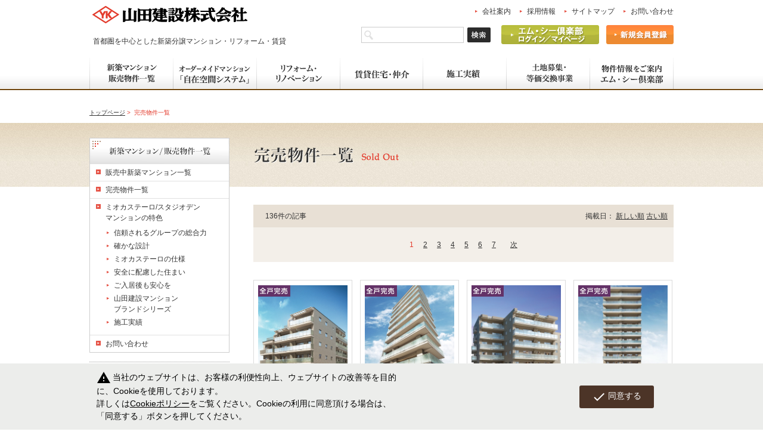

--- FILE ---
content_type: text/html; charset=shift_jis
request_url: https://www.yamada-kensetsu.co.jp/mansion/soldout
body_size: 20684
content:
<!DOCTYPE html PUBLIC "-//W3C//DTD XHTML 1.0 Transitional//EN" "http://www.w3.org/TR/xhtml1/DTD/xhtml1-transitional.dtd">

<html xmlns="http://www.w3.org/1999/xhtml" xml:lang="ja" lang="ja" >

<head>
<meta http-equiv="Content-Type" content="text/html; charset=Shift_JIS" />
<title>完売物件一覧 | 山田建設株式会社</title>
<meta name="description" content="山田建設の新築分譲マンション供給実績をご紹介致します。" />
<meta name="keywords" content="完売,供給,実績,新築,分譲,マンション,山田建設" />
<link rel="stylesheet" type="text/css" href="/cms/yk/css/style.css" media="all" />
<script type="text/javascript" src="/cms/js/jquery.js"></script>
<script type="text/javascript" src="/cms/yk/js/add_pc.js"></script>
<link rel="SHORTCUT ICON" href="/cms/yk/img/favicon.ico" />
<script type="text/javascript">
jQuery(document).ready(function($){
$(function(){
			$('.old_').autoHeight({column:4,clear:1});
});
});
</script>


</head>

<body>

<div class="wrapper_">


<div class="forcms_block"><div id="header"><!-- 20250521 -->
<p id="logo"><a href="/"><img alt="山田建設株式会社" src="/cms/yk/img/common/head/sitelogo.gif"></a></p>
<p id="catch">首都圏を中心とした新築分譲マンション・リフォーム・賃貸</p>
<ul id="hnav01">
<li><a href="/corporate">会社案内</a></li>
<li><a href="/recruit">採用情報</a></li>
<li><a href="/sitemap">サイトマップ</a></li>
<li><a href="/inquiry" target="_blank">お問い合わせ</a></li>
</ul>
<ul id="hnav02">
<li><a href="/auth/login" target="_blank"><img alt="エム・シー倶楽部 ログイン/マイページ" src="/cms/yk/img/common/head/btn_login.gif"></a></li>
<li><a href="/member/entry/agree" target="_blank"><img alt="新規会員登録" src="/cms/yk/img/common/head/btn_entry.gif"></a></li>
</ul>
<div id="search">
<form action="/search" method="get">
<input name="btnSearch" value="サイト検索" type="hidden"> <input class="searchbox_" name="q" type="text"> <input alt="検索" name="image" src="/cms/yk/img/common/head/btn_search.gif" tabindex="1" type="image"></form>
</div>
</div></div>









<div class="forcms_block"><div id="gnav">
<ul>
<li><a href="/mansion/mansionlist"><img alt="新築マンション販売物件一覧" src="/cms/yk/img/common/head/gnav_01_off.gif"></a></li>
<li><a href="/zizai"><img alt="オーダーメイドマンション「自在空間システム」" src="/cms/yk/img/common/head/gnav_02_off.gif"></a></li>
<li><a href="/renovate"><img alt="リフォーム・リノベーション" src="/cms/yk/img/common/head/gnav_03_off.gif"></a></li>
<li><a href="/chintai" target="_blank"><img alt="賃貸住宅・仲介" src="/cms/yk/img/common/head/gnav_04_off.gif"></a></li>
<li><a href="/works"><img alt="施工実績" src="/cms/yk/img/common/head/gnav_05_off.gif"></a></li>
<li><a href="/land"><img alt="土地募集・等価交換事業" src="/cms/yk/img/common/head/gnav_06_off.gif"></a></li>
<li><a href="/mcclub"><img alt="物件情報をご案内 エムシー倶楽部" src="/cms/yk/img/common/head/gnav_07_off.gif"></a></li>
</ul>
</div>
</div>

<div class="forcms_block">
  <div id="lnav"><span><a href="/">トップページ</a></span><span>&nbsp;&gt;&nbsp;</span> <span>完売物件一覧</span></div>
</div>


<div class="container_">
<div class="contents_">

<div class="mainframe_">
<div class="forcms_block">
<div class="pages_ mansionlist_">
<h1><img src="/cms/yk/img/mansion/soldout/ttl_soldout.png" alt="完売物件一覧" /></h1>
</div></div><div class="forcms_block">
<div class="pages_ mansionlist_">
  
<p class="sort_">
    掲載日：
    
    <a href="?posted_sort=d&amp;cmdarticlesearch=1">新しい順</a>
    <a href="?posted_sort=a&amp;cmdarticlesearch=1">古い順</a>
    
</p>
<p class="count_">136件の記事</p>
<div class="navipage_ top_"><center>

<span class="navipage_now_">1</span><a href="/mansion/soldout?cmdarticlesearch=1&amp;posted_sort=d&amp;absolutepage=2">2</a><a href="/mansion/soldout?cmdarticlesearch=1&amp;posted_sort=d&amp;absolutepage=3">3</a><a href="/mansion/soldout?cmdarticlesearch=1&amp;posted_sort=d&amp;absolutepage=4">4</a><a href="/mansion/soldout?cmdarticlesearch=1&amp;posted_sort=d&amp;absolutepage=5">5</a><a href="/mansion/soldout?cmdarticlesearch=1&amp;posted_sort=d&amp;absolutepage=6">6</a><a href="/mansion/soldout?cmdarticlesearch=1&amp;posted_sort=d&amp;absolutepage=7">7</a>
<span class="navipage_forward_"><span class="navipage_next_"><a rel="next" href="/mansion/soldout?cmdarticlesearch=1&amp;posted_sort=d&amp;absolutepage=2">次</a></span><span class="navipage_last_"><a href="/mansion/soldout?cmdarticlesearch=1&amp;posted_sort=d&amp;absolutepage=7">最後</a></span></span>
</center>
</div>

<div class="section_">
      
<div class="old_">
<p class="img_"><img src="/cms/yk/img/mansion/mansionlist/takatsusuwa.jpg" /><img src="/cms/yk/img/mansion/mansionlist/ico_soldout.gif" alt="全戸完売" class="ico_" /></p>
<h3>ミオカステーロ高津諏訪</h3>
<p class="address_">神奈川県：川崎市高津区</p>
<p class="access_">東急田園都市線・大井町線「二子新地」駅 徒歩10分<br>東急田園都市線・大井町線「高津」駅 徒歩14分<br></p>
</div>
      
<div class="old_">
<p class="img_"><a href="/cms/bukken/higashikanagawa-f/" target="_blank"  ><img src="/cms/yk/img/mansion/mansionlist/higashikanagawa-f.jpg" /><img src="/cms/yk/img/mansion/mansionlist/ico_soldout.gif" alt="全戸完売" class="ico_" /></a></p>
<h3><a href="/cms/bukken/higashikanagawa-f/" target="_blank"  >ミオカステーロ東神奈川フロンティア</a></h3>
<p class="address_">神奈川県：横浜市神奈川区</p>
<p class="access_">JR京浜東北線・根岸線、横浜線「東神奈川」駅 徒歩5分<br>東急東横線「東白楽」駅 徒歩5分<br>京急本線「京急東神奈川」駅 徒歩7分　他</p>
</div>
      
<div class="old_">
<p class="img_"><a href="/cms/bukken/hakuraku/" target="_blank"  ><img src="/cms/yk/img/mansion/mansionlist/hakuraku.jpg" /><img src="/cms/yk/img/mansion/mansionlist/ico_soldout.gif" alt="全戸完売" class="ico_" /></a></p>
<h3><a href="/cms/bukken/hakuraku/" target="_blank"  >ミオカステーロ横浜白楽</a></h3>
<p class="address_">神奈川県：横浜市神奈川区</p>
<p class="access_">東急東横線「白楽」駅 徒歩16分<br>東急東横線「東白楽」駅 徒歩18分<br>JR東海道本線「横浜」駅西口バス16分「神大寺」バス停留所徒歩1分</p>
</div>
      
<div class="old_">
<p class="img_"><a href="/cms/bukken/mukogaokayuen4/" target="_blank"  ><img src="/cms/yk/img/mansion/mansionlist/mukogaokayuen4.jpg" /><img src="/cms/yk/img/mansion/mansionlist/ico_soldout.gif" alt="全戸完売" class="ico_" /></a></p>
<h3><a href="/cms/bukken/mukogaokayuen4/" target="_blank"  >ミオカステーロ向ヶ丘遊園Ⅳ</a></h3>
<p class="address_">神奈川県：川崎市多摩区</p>
<p class="access_">小田急小田原線「向ヶ丘遊園」駅 徒歩6分<br>小田急小田原線「登戸」駅 徒歩9分<br>JR南武線「登戸」駅 徒歩10分</p>
</div>
      
<div class="old_">
<p class="img_"><img src="/cms/yk/img/mansion/mansionlist/morookacho-f.jpg" /><img src="/cms/yk/img/mansion/mansionlist/ico_soldout.gif" alt="全戸完売" class="ico_" /></p>
<h3>ミオカステーロ大倉山師岡町フロンティア</h3>
<p class="address_">神奈川県：横浜市港北区</p>
<p class="access_">東急東横線「大倉山」駅 徒歩14分</p>
</div>
      
<div class="old_">
<p class="img_"><img src="/cms/yk/img/mansion/mansionlist/minamigyotoku.jpg" /><img src="/cms/yk/img/mansion/mansionlist/ico_soldout.gif" alt="全戸完売" class="ico_" /></p>
<h3>ミオカステーロ南行徳</h3>
<p class="address_">千葉県：市川市</p>
<p class="access_">東京メトロ東西線「南行徳」駅 徒歩5分</p>
</div>
      
<div class="old_">
<p class="img_"><img src="/cms/yk/img/mansion/mansionlist/okurayama.jpg" /><img src="/cms/yk/img/mansion/mansionlist/ico_soldout.gif" alt="全戸完売" class="ico_" /></p>
<h3>ミオカステーロ大倉山</h3>
<p class="address_">神奈川県：横浜市港北区</p>
<p class="access_">東急東横線「大倉山」駅 徒歩10分<br>相鉄・東急新横浜線「新横浜」駅 徒歩16分</p>
</div>
      
<div class="old_">
<p class="img_"><img src="/cms/yk/img/mansion/mansionlist/cminami4.jpg" /><img src="/cms/yk/img/mansion/mansionlist/ico_soldout.gif" alt="全戸完売" class="ico_" /></p>
<h3>ミオカステーロセンター南Ⅳ</h3>
<p class="address_">神奈川県：横浜市都筑区</p>
<p class="access_">横浜市営地下鉄ブルーライン・グリーンライン<br>「センター南」駅 徒歩4分</p>
</div>
      
<div class="old_">
<p class="img_"><img src="/cms/yk/img/mansion/mansionlist/fuchumidoricho3.jpg" /><img src="/cms/yk/img/mansion/mansionlist/ico_soldout.gif" alt="全戸完売" class="ico_" /></p>
<h3>ミオカステーロ府中緑町Ⅲ</h3>
<p class="address_">東京都：府中市</p>
<p class="access_">京王線「府中」駅 徒歩8分<br><br></p>
</div>
      
<div class="old_">
<p class="img_"><img src="/cms/yk/img/mansion/mansionlist/tsunashima.jpg" /><img src="/cms/yk/img/mansion/mansionlist/ico_soldout.gif" alt="全戸完売" class="ico_" /></p>
<h3>ミオカステーロ綱島</h3>
<p class="address_">神奈川県：横浜市港北区</p>
<p class="access_">東急東横線「綱島」駅 徒歩4分<br>東急新横浜線「新綱島」駅 徒歩7分</p>
</div>
      
<div class="old_">
<p class="img_"><img src="/cms/yk/img/mansion/mansionlist/k-inadazutsumi3.jpg" /><img src="/cms/yk/img/mansion/mansionlist/ico_soldout.gif" alt="全戸完売" class="ico_" /></p>
<h3>ミオカステーロ京王稲田堤Ⅲ ステーションプレミア</h3>
<p class="address_">神奈川県：川崎市多摩区</p>
<p class="access_">京王相模原線「京王稲田堤」駅 徒歩2分<br>JR南武線「稲田堤」駅 徒歩2分</p>
</div>
      
<div class="old_">
<p class="img_"><img src="/cms/yk/img/mansion/mansionlist/mukogaokayuen3.jpg" /><img src="/cms/yk/img/mansion/mansionlist/ico_soldout.gif" alt="全戸完売" class="ico_" /></p>
<h3>ミオカステーロ向ヶ丘遊園Ⅲ</h3>
<p class="address_">神奈川県：川崎市多摩区</p>
<p class="access_">小田急小田原線「向ヶ丘遊園」駅 徒歩9分<br>小田急小田原線「登戸」駅 徒歩13分<br>JR南武線「登戸」駅 徒歩14分</p>
</div>
      
<div class="old_">
<p class="img_"><img src="/cms/yk/img/mansion/mansionlist/c_minami.jpg" /><img src="/cms/yk/img/mansion/mansionlist/ico_soldout.gif" alt="全戸完売" class="ico_" /></p>
<h3>ミオカステーロセンター南Ⅲ</h3>
<p class="address_">神奈川県：横浜市都筑区</p>
<p class="access_">横浜市営地下鉄ブルーライン、グリーンライン「センター南」駅 徒歩3分</p>
</div>
      
<div class="old_">
<p class="img_"><img src="/cms/yk/img/mansion/mansionlist/nakanoshima4.jpg" /><img src="/cms/yk/img/mansion/mansionlist/ico_soldout.gif" alt="全戸完売" class="ico_" /></p>
<h3>ミオカステーロ中野島Ⅳ</h3>
<p class="address_">神奈川県：川崎市多摩区</p>
<p class="access_">JR南武線「中野島」駅 徒歩4分</p>
</div>
      
<div class="old_">
<p class="img_"><img src="/cms/yk/img/mansion/mansionlist/nakagawa4.jpg" /><img src="/cms/yk/img/mansion/mansionlist/ico_soldout.gif" alt="全戸完売" class="ico_" /></p>
<h3>ミオカステーロ港北中川Ⅳ</h3>
<p class="address_">神奈川県：横浜市都筑区</p>
<p class="access_">横浜市営地下鉄ブルーライン「中川」駅 徒歩2分</p>
</div>
      
<div class="old_">
<p class="img_"><img src="/cms/yk/img/mansion/mansionlist/k-inadazutsumi2.jpg" /><img src="/cms/yk/img/mansion/mansionlist/ico_soldout.gif" alt="全戸完売" class="ico_" /></p>
<h3>ミオカステーロ京王稲田堤II</h3>
<p class="address_">神奈川県：川崎市多摩区</p>
<p class="access_">京王相模原線「京王稲田堤」駅より徒歩9分<br>JR南武線「矢野口」駅より徒歩10分</p>
</div>
      
<div class="old_">
<p class="img_"><img src="/cms/yk/img/mansion/mansionlist/yokohamanakayama2.jpg" /><img src="/cms/yk/img/mansion/mansionlist/ico_soldout.gif" alt="全戸完売" class="ico_" /></p>
<h3>ミオカステーロ横濱中山Ⅱ</h3>
<p class="address_">神奈川県：横浜市緑区</p>
<p class="access_">JR横浜線「中山」駅より徒歩12分<br>横浜市営地下鉄グリーンライン「中山」駅より徒歩12分</p>
</div>
      
<div class="old_">
<p class="img_"><img src="/cms/yk/img/mansion/mansionlist/nakagawa3.jpg" /><img src="/cms/yk/img/mansion/mansionlist/ico_soldout.gif" alt="全戸完売" class="ico_" /></p>
<h3>ミオカステーロ港北中川Ⅲ</h3>
<p class="address_">神奈川県：横浜市都筑区</p>
<p class="access_">横浜市営地下鉄ブルーライン「中川」駅より徒歩2分</p>
</div>
      
<div class="old_">
<p class="img_"><img src="/cms/yk/img/mansion/mansionlist/syukugawara.jpg" /><img src="/cms/yk/img/mansion/mansionlist/ico_soldout.gif" alt="全戸完売" class="ico_" /></p>
<h3>ミオカステーロ宿河原</h3>
<p class="address_">神奈川県：川崎市多摩区</p>
<p class="access_">JR南武線「宿河原」駅より徒歩5分<br>小田急小田原線・JR南武線「登戸」駅より徒歩13分</p>
</div>
      
<div class="old_">
<p class="img_"><img src="/cms/yk/img/mansion/mansionlist/tsurumi-f.jpg" /><img src="/cms/yk/img/mansion/mansionlist/ico_soldout.gif" alt="全戸完売" class="ico_" /></p>
<h3>ミオカステーロ鶴見フロンティア</h3>
<p class="address_">神奈川県：横浜市鶴見区</p>
<p class="access_">JR京急本線「京急鶴見」駅より徒歩10分<br>JR京浜東北線・根岸線、鶴見線「鶴見」駅より徒歩12分</p>
</div>
      
  
</div>
<div class="navipage_ bottom_"><center>

<span class="navipage_now_">1</span><a href="/mansion/soldout?cmdarticlesearch=1&amp;posted_sort=d&amp;absolutepage=2">2</a><a href="/mansion/soldout?cmdarticlesearch=1&amp;posted_sort=d&amp;absolutepage=3">3</a><a href="/mansion/soldout?cmdarticlesearch=1&amp;posted_sort=d&amp;absolutepage=4">4</a><a href="/mansion/soldout?cmdarticlesearch=1&amp;posted_sort=d&amp;absolutepage=5">5</a><a href="/mansion/soldout?cmdarticlesearch=1&amp;posted_sort=d&amp;absolutepage=6">6</a><a href="/mansion/soldout?cmdarticlesearch=1&amp;posted_sort=d&amp;absolutepage=7">7</a>
<span class="navipage_forward_"><span class="navipage_next_"><a rel="next" href="/mansion/soldout?cmdarticlesearch=1&amp;posted_sort=d&amp;absolutepage=2">次</a></span><span class="navipage_last_"><a href="/mansion/soldout?cmdarticlesearch=1&amp;posted_sort=d&amp;absolutepage=7">最後</a></span></span>
</center>
</div>
</div>

</div>

</div>

<div class="leftmenuframe_">
<div class="forcms_block"><div id="snav">
<h2><a href="/mansion/mansionlist"><img alt="新築マンション販売物件一覧" src="/cms/yk/img/mansion/snav_mansion.gif"></a></h2>

<ul>
<li><a href="/mansion/mansionlist">販売中新築マンション一覧</a></li>
<!--<li><a href="/mansion/">物件概要</a></li>--><!--<li><a href="/mansion/request" class="popup">資料請求</a></li>-->
<li><a href="/mansion/soldout">完売物件一覧</a></li>
<li><a href="/mansion/mio">ミオカステーロ/スタジオデン<br>
マンションの特色</a>
<ul>
<li><a href="/mansion/mio/integrate">信頼されるグループの総合力</a></li>
<li><a href="/mansion/mio/construct">確かな設計</a></li>
<li><a href="/mansion/mio/specification">ミオカステーロの仕様</a></li>
<li><a href="/mansion/mio/hisct">安全に配慮した住まい</a></li>
<li><a href="/mansion/mio/safety">ご入居後も安心を</a></li>
<li><a href="/mansion/mio/brand">山田建設マンション<br>
ブランドシリーズ</a></li>
<li><a href="/works">施工実績</a></li>
</ul>
</li>
<li><a href="/inquiry" target="_blank">お問い合わせ</a></li>
</ul>
</div>

<ul id="othernav">
<li><a href="/howto">物件ページの注意点・概要の見方</a></li>
<!--<li><a href="/howto">物件ページの注意点・概要の見方</a></li>-->
</ul>

<p></p>
</div>
<div class="forcms_block"><div id="mcclublogin">
<div class="inner_">
<h2><img alt="エム・シー倶楽部ログイン" src="/cms/yk/img/common/side/mcclub_t.gif"></h2>
<h3>新規会員募集中！</h3>
<p>最新の物件情報をいち早くお届け！<br>
ご成約お祝い金<span style="color:#ff0000;"><strong>10</strong></span>万円プレゼント</p>
<ul>
<li><a href="/member/entry/agree" target="_blank"><img alt="入会する（入会金・年会費無料）" src="/cms/yk/img/common/side/mcclub_entry.gif"></a></li>
<li><a href="/auth/login" target="_blank"><img alt="エム・シー倶楽部ログイン 簡単に資料請求ができます" src="/cms/yk/img/common/side/mcclub_login.gif"></a></li>
</ul>
</div>
</div>
<p></p>
</div><div class="forcms_block"><ul id="sbnr">
<li><a href="/works"><img alt="施工実績" src="/cms/yk/img/common/side/bnr_works.jpg"></a></li>
<li><a href="/mansion/mio"><img alt="ミオカステーロ/スタジオデンマンションの特色" src="/cms/yk/img/common/side/bnr_mio.jpg"></a></li>
<li><a href="/cms/yk/img/sdgs/sdgs.pdf" target="_blank"><img alt="山田建設が取り組むサステナビリティ" src="/cms/yk/img/sdgs/sdgs_bnr.png"></a></li>
<li><a href="/land"><img alt="土地募集/等価交換事業" src="/cms/yk/img/common/side/bnr_land.gif"></a></li>
</ul>
<!--
<ul id="othernav">
<li><a href="/mansion/mansionlist">物件ページの注意点・概要の見方</a></li>
<li><a href="/howto">物件ページの注意点・概要の見方</a></li>
</ul> -->

<dl id="sinq">
<dt><img alt="総合お問い合わせ" src="/cms/yk/img/common/side/inquiry_t.gif"></dt>
<dd><span>マンションご購入、アフターサービス<br>
リフォーム、土地・仕入れ、<br>
サイトに関するお問い合わせはこちら</span> <a href="/inquiry" target="_blank"><img alt="お問い合わせフォーム" src="/cms/yk/img/common/side/inquiry_btn.gif"></a></dd>
</dl>
</div>
</div>

</div><!--/contents_-->
</div><!--/container_-->
<p id="pagetop"><a href="#header"><img alt="ページトップヘ" src="/cms/yk/img/common/foot/btn_pagetop.gif"></a></p>

<div class="forcms_block"><div id="group">
<h3><img alt="関連会社" src="/cms/yk/img/common/foot/t_group.gif"></h3>

<ul>
<li><a href="http://www.mcservice.co.jp/" target="_blank"><img alt="株式会社エム・シー・サービス" src="/cms/yk/img/common/foot/bnr_mcs.gif"></a></li>
<li><a href="http://www.zizaiplan.com/" target="_blank"><img alt="株式会社自在空間" src="/cms/yk/img/common/foot/bnr_zizai.gif"></a></li>
</ul>
</div>
</div>
<div class="forcms_block"><div id="footer">
<div id="fnav">
<ul>
<li>新築マンション／販売物件一覧
<ul>
<li><a href="/mansion/mansionlist">販売中新築マンション一覧</a></li>
<li><a href="/mansion/soldout">完売物件一覧</a></li>
<li><a href="/mansion/mio">ミオカステーロ/<br>
スタジオデンマンションの特色</a></li>
</ul>
</li>
<li><a href="http://www.zizaiplan.com/tintai/index.php" target="_blank">賃貸住宅・仲介</a></li>
<li><a href="/whatsnew">新着情報</a></li>
<li><a href="/pickup">ピックアップ</a></li>
</ul>

<ul>
<li>自在空間
<ul>
<li><a href="/zizai">オーダーメイド<br>
マンションシステム「自在空間」</a></li>
<li><a href="/zizai/zizaiflow">自在空間システムと進め方</a></li>
<li><a href="/zizai/zizailist">過去供給物件</a></li>
<li><a href="/zizai/zizaicase">オーダーメイド事例集</a></li>
<li><a href="/zizai/faq">よくある質問</a></li>
</ul>
</li>
<li><a href="/works">施工実績</a></li>
<li><a href="/land">土地募集・等価交換事業</a></li>
</ul>

<ul>
<li>リフォーム・リノベーション
<ul>
<li><a href="/renovate/ristina">高品質リノベーションマンション<br>
RISTINAのご案内</a></li>
<li><a href="/renovate/ristinalist">販売中のRISTINA</a></li>
<li><a href="/renovate/ristinaphoto">RISTINA写真集</a></li>
<li><a href="/renovate/reform">リフォームで理想の住まいを実現</a></li>
<li><a href="/renovate/reformskeleton">スケルトンリフォーム</a></li>
<li><a href="/renovate/reformpart">部分リフォーム</a></li>
<li><a href="/renovate/reformcase">施工事例・お問合せ</a></li>
</ul>
</li>
</ul>

<ul>
<li><a href="/corporate">会社案内</a></li>
<li><a href="/recruit">採用情報</a></li>
<li><a href="/sitemap">サイトマップ</a></li>
<li><a href="/privacy">プライバシーポリシー</a></li>
<li><a href="/cookie">Cookieポリシー</a></li>
</ul>

<ul>
<li><a href="/mcclub">エム・シー倶楽部のご案内</a></li>
<li><a href="/inquiry" target="_blank">総合お問い合わせ</a></li>
<li><a href="/howto">物件ページの注意点・物件概要の見方</a></li>
<li><a href="/member/mypage" target="_blank">ログイン / マイページ</a></li>
<li><a href="/auth/login" target="_blank">新規会員登録</a></li>
</ul>
</div>

<div id="end">
<p id="flogo"><a href="/"><img alt="山田建設株式会社" src="/cms/yk/img/common/foot/sitelogo_02.gif"></a></p>

<p id="copyright">Copyright (C) 2014 Yamada Corp. All Rights Reserved.</p>
</div>
</div>
</div>


</div><!--/wrap-->


<!-- 140502 tag[Start] -->
<script type="text/javascript">
  (function () {
    var tagjs = document.createElement("script");
    var s = document.getElementsByTagName("script")[0];
    tagjs.async = true;
    tagjs.src = "//s.yjtag.jp/tag.js#site=AKKnnkd";
    s.parentNode.insertBefore(tagjs, s);
  }());
</script><noscript>
  &lt;iframe src="//b.yjtag.jp/iframe?c=AKKnnkd" width="1" height="1"
frameborder="0" scrolling="no" marginheight="0" marginwidth="0"&gt;&lt;/iframe&gt;
</noscript><!-- 140502 tag[End] --><script>
  (function(i,s,o,g,r,a,m){i['GoogleAnalyticsObject']=r;i[r]=i[r]||function(){
  (i[r].q=i[r].q||[]).push(arguments)},i[r].l=1*new Date();a=s.createElement(o),
  m=s.getElementsByTagName(o)[0];a.async=1;a.src=g;m.parentNode.insertBefore(a,m)
  })(window,document,'script','//www.google-analytics.com/analytics.js','ga');

  ga('create', 'UA-51277228-1', 'yamada-kensetsu.co.jp');
  ga('send', 'pageview');

</script>


<!--cookie-->
<link href="/cms/yk/css/ga-cookie-opt-in.css" rel="stylesheet">
<script src="/cms/yk/js/ga-cookie-opt-in-page.js"></script>
<!--cookie-->

</body>
</html>


--- FILE ---
content_type: text/css
request_url: https://www.yamada-kensetsu.co.jp/cms/yk/css/layout/s_lmr.css
body_size: 1097
content:
@charset "Shift_JIS";

/* --------------------------------------------------------------------
【フル幅デザイン用】：style-a
	全体のレイアウト(3段カラムなし)
	表示幅：固定
	表示順：メインコンテンツ・左メニュー・右メニュー
-------------------------------------------------------------------- */
.wrapper_{
width:100%;
min-width:980px;
background-color:#ffffff;
background-image:url(../../img/common/bg_main.jpg);
background-position:left 206px;
background-repeat:repeat-x;
text-align:center;
}

#header,
#gnav ul,
#lnav,
.container_,
#group h3,
#group ul,
#fnav,
#end{
width:980px;
margin:0 auto;
text-align:left;
}
.container_,
#group ul,
#fnav,
#end{
overflow:hidden;
position:relative;
zoom:1;
}
.contents_{
float:left;
}
/* メインフレーム */
.mainframe_{
width:705px;
float:right;
display:inline;
}
/* 左メニュー */
.leftmenuframe_{
width:235px;
margin-top:25px;
margin-right:40px;
float:left;
display:inline;
}
/* 右メニュー */
.rightmenuframe_{
width:235px;
margin-left:40px;
float:right;
display:inline;
}

.single_mainframe_{
float:right;
display:inline;
overflow:hidden;
}
.col1_{
/*
padding:0 60px;
*/
}




--- FILE ---
content_type: text/css
request_url: https://www.yamada-kensetsu.co.jp/cms/yk/css/common.css
body_size: 13409
content:
@charset "Shift_JIS";

/* --------------------------------------------------------------------
	common　共通エレメント
-------------------------------------------------------------------- */
body{
	margin:0;
color:#333333;
/*	text-align:center;*/
	font-family:"メイリオ", Meiryo, "ヒラギノ角ゴ Pro W6", "Hiragino Kaku Gothic Pro", Osaka, "ＭＳ Ｐゴシック", "MS PGothic", sans-serif;
font-size:12px;
line-height:1.5;
	background:#FFF;
}
ol li{
	margin-left:2em;
	list-style:decimal;
}
img{
	border:none;
	vertical-align:middle;
}
strong{
	font-weight:bold;
}
input{
	vertical-align:middle;
}
input{
	font-family:Osaka, "ＭＳ Ｐゴシック", "MS PGothic", sans-serif;
	font-size:1em;
}
textarea{
	font-family:Osaka, "ＭＳ Ｐゴシック", "MS PGothic", sans-serif;
	font-size:1em;
}

select{
	font-family:Osaka, "ＭＳ Ｐゴシック", "MS PGothic", sans-serif;
	font-size:1em;
}

label{
	margin:0 25px 0 5px;
}
a,
a:link{
color:#333333;
text-decoration:underline;
}
a:hover{
color:#333333;
text-decoration:none;
}
#header a,
#header a:link{
color:#333333;
text-decoration:none;
}
#header a:hover{
color:#333333;
text-decoration:underline;
}
.leftmenuframe_ a,
.leftmenuframe_ a:link{
color:#333333;
text-decoration:none;
}
.leftmenuframe_ a:hover{
color:#333333;
text-decoration:underline;
}
.rightmenuframe_ a,
.rightmenuframe_ a:link{
color:#333333;
text-decoration:none;
}
.rightmenuframe_ a:hover{
color:#333333;
text-decoration:underline;
}
#footer a,
#footer a:link{
color:#444444;
text-decoration:underline;
}
#footer a:hover{
color:#444444;
text-decoration:none;
}
input[type=image]:hover,
a:hover img{
opacity:0.8;
filter:alpha(opacity=80);/*～IE7*/
-ms-filter:"alpha(opacity=80)";/*IE8*/
}
#size a:hover img,
#gnav a:hover img{
opacity:1;
filter:alpha(opacity=100);/*～IE7*/
-ms-filter:"alpha(opacity=100)";/*IE8*/
}
/* --------------------------------------------------------------------
	common　汎用クラス
-------------------------------------------------------------------- */
/* 文字サイズ */
.large_{
	font-size:120%;
}
.xlarge_{
	font-size:144%;
}
.small_{
	font-size:80%;
}
.xsmall_{
	font-size:64%;
}
/**/

/* フロート */
.leftfloat_{
	float:left;
}
.rightfloat_{
	float:right;
}
img.leftfloat_{
	margin:0 10px 0 0;
}
img.rightfloat_{
	margin:0 0 0 10px;
}
.cf_{
overflow:hidden;
position:relative;
zoom:1;
}

.request_ .btn_.sp_,
.cf_.sp {
    display: none;
}

ul.cf_ li,
ol.cf_ li,
dl.cf_ dt,
dl.cf_ dd{
float:left;
}
/**/

/* 文整列 */
.lefttext_{
	text-align:left;
}
.righttext_{
	text-align:right;
}
.centertext_{
	text-align:center;
}
/**/

/* 特定メッセージ（インライン） */
.error_{
	color:#CC0000;
	font-weight:bold;
}
.notice_{
color:#cc3333;
}
.info_{
	font-weight:bold;
}
/**/

/* 特定メッセージ（ブロック） */
div.error_, table.error_{
	background-color:#efefef;
	border:solid 1px #FF0099;
	padding:8px;
	margin:4px auto;
	text-align:left;
	width:560px;
}
div.notice_, table.notice_{
	background-color:#efefef;
	border:solid 1px #996666;
	padding:8px;
	margin:4px auto;
	text-align:left;
	width:580px;
}
div.info_, table.info_{
	background-color:#efefef;
	border:solid 1px #666666;
	padding:8px;
	margin:4px auto;
	text-align:left;
	width:560px;
}
ul.error_{
	margin-left:16px;
}
/**/

/* 共通クラス(ブロック) */
.top_comment_{
	margin-bottom:10px;
}
.submit_{
margin:20px auto 60px;
	text-align:center;
}
.submit_ input,
.submit_ img{
	margin:0px 16px;
	vertical-align:middle;
}
.message_{
}
p.message_{
	margin-bottom:10px;
}
/* 共通クラス(その他) */
.hidden_{
	visibility:hidden;
}
.nocell_{
	border:none!important;
	background-color:transparent!important;
}
.hiddenEnter_{
	width:0;
	height:0;
}
/* 価格表示 */
.price_pop_{
	color:#CC0000;
	font-size:10px;
}
.price_{
	color:#CC3300;
	font-size:14px;
	font-weight:bold;
}
p.indent_,
li.indent_,
.indent_ li{
text-indent:-1em;
margin-left:1em;
}
.disc_ li{
margin-left:1.5em;
list-style:disc;
}
a.arw_{
padding-left:12px;
background:url(../img/common/ico_arw_red.png) left center no-repeat;
}
/* --------------------------------------------------------------------
	common　ヘッドライン
-------------------------------------------------------------------- */
h1.category_name_img_,
h1.event_name_img_,
h1.genre_name_img_{ /* タイトルを画像にした場合 */
}
/*
h1.goods_name_,
h1.category_name_,
h1.event_name_,
h1.genre_name_,
h1.tag_name_,
h1.topic_head_,
*/
.common_headline1_{
font-size:18px;
font-weight:bold;
}
.mainframe_ h1,
.col1_ h1{
width:100%;
height:107px;
padding-bottom:30px;
display:table-cell;
vertical-align:middle;
layout-grid-line:107px;/*ie7*/
font-size:18px;
font-weight:bold;
}
.mainframe_ h1 img + img,
.col1_ h1 img + img{
margin-left:10px;
}
.common_headline2_{ /* h2相当 */
height:44px;
line-height:44px;
margin-bottom:15px;
padding-left:30px;
background:url(../img/common/ttl_02.gif) left top no-repeat;
font-size:18px;
font-weight:bold;
}
.loginform_ .common_headline2_{ /* ログインフォームでの場合 */
}
.common_headline3_{ /* h3相当 */
	margin:0 0 10px 0;
	padding:5px 0;
	font-size:14px;
	font-weight:bold;
	border-bottom:1px solid #CCC;
}
.img_headline_{ /* 画像ヘッドラインの場合 */
	margin-bottom:10px;
}
/* --------------------------------------------------------------------
	common　イベント
-------------------------------------------------------------------- */
/* イベントへのリンク */
.event_{
	width:100%;
	overflow:hidden;
}
.event_banner_{
	margin:0 5px 10px 5px;
	float:left;
	display:inline;
}
.event_title_{
	margin-bottom:10px;
	padding:8px 8px 8px 20px;
	font-size:14px;
	font-weight:bold;
	border:1px solid #CCC;
	clear:both!important;
}

/* --------------------------------------------------------------------
	common　タグ一覧
-------------------------------------------------------------------- */
.side_tag_cloud_{
}
.side_tag_cloud_ span{
	line-height:140%;
}
.tag_lowest_{
	font-size:80%;
}
.tag_low_{
	font-size:100%;
}
.tag_medium_{
	font-size:120%;
}
.tag_high_{
	font-size:144%;
	font-weight:bold;
}
.tag_highest_{
	font-size:173%;
	font-weight:bold;
}
/* --------------------------------------------------------------------
	common　タグ詳細
-------------------------------------------------------------------- */
.tag_cloud_{
}
.tag_cloud_ span{
	line-height:140%;
}
.tag_cloud_more_{
	margin:10px 0 0 0;
	font-weight:bold;
}
.tag_add_shaping_{
	margin-bottom:10px;
	padding:9px;
	width:580px;
	overflow:hidden;
	background:#F8F8F8;
	border:1px solid #CCC;
}
.tag_add_shaping_ h2{
	margin-bottom:10px;
	font-size:14px;
	font-weight:bold;
	border-bottom:1px solid #CCC;
}
.tag_add_shaping_ span{
	margin-right:10px;
	padding-left:15px;
	float:left;
	white-space:nowrap;
	background:url(../img/usr/icon_tag.gif) 0 center no-repeat;
}
.tag_other_{
	margin-bottom:10px;
	padding:9px;
	width:580px;
	overflow:hidden;
	background:#F8F8F8;
	border:1px solid #CCC;
}
.tag_other_ h2{
	margin-bottom:10px;
	font-size:14px;
	font-weight:bold;
	border-bottom:1px solid #CCC;
}
.tag_other_ span{
	margin-right:10px;
	padding-left:15px;
	float:left;
	white-space:nowrap;
	background:url(../img/usr/icon_tag.gif) 0 center no-repeat;
}
.tag_tree_{
	margin-bottom:10px;
	padding:9px;
	width:580px;
	overflow:hidden;
	background:#F8F8F8;
	border:1px solid #CCC;
}
.tag_tree_ h2{
	margin-bottom:10px;
	font-size:14px;
	font-weight:bold;
	border-bottom:1px solid #CCC;
}
.tag_tree_ span{
	margin-right:10px;
	padding-left:15px;
	float:left;
	white-space:nowrap;
	background:url(../img/usr/icon_tag.gif) 0 center no-repeat;
}
.tag_info_{
	margin-bottom:10px;
}
.tag_info_ p.name_{
	margin:0 0 5px 0;
	padding:0 0 5px 15px;
	background:url(../img/usr/icon_tag.gif) 0 center no-repeat;
	border-bottom:1px dotted #CCC;
}

/* --------------------------------------------------------------------
	common　ナビゲーション
-------------------------------------------------------------------- */
/* パンくず */
.navitopicpath_{
	margin:0 0 10px 0;
}
.navitopicpath_ a{
	margin:0 0.5em;
}
.navitopicpath_ span.current_{
	margin:0 0.5em;
	font-weight:bold;
}
/* ページジャンプ */
.articlelist_ .navipage_{
}
.navipage_{
padding:20px 0;
background:#f3efe9;
}
.navipage_.top_{		/* ページジャンプ上部 */
}
.navipage_.bottom_{	/* ページジャンプ下部 */
}
.navipage_ .navipage_sum_{
}
.navipage_ .navipage_first_ a{
display:none;
}
.navipage_ .navipage_prev_ a{
}
.navipage_ .navipage_next_ a{
}
.navipage_ .navipage_last_ a{
display:none;
}
.navipage_now_{
	margin:0 1px;
	padding:2px 7px;
	color:#e33a2b;
	text-decoration:none;
}
.navipage_ .navipage_reverse_{
	margin-right:5px;
}
.navipage_ .navipage_forward_{
	margin-left:5px;
}
.navipage_ a{
	margin:0 1px;
	padding:0px 7px;
 text-decoration:underline;
}
.sort_{
height:38px;
padding-right:10px;
line-height:38px;
overflow:hidden;
background:#e8e0d5;
text-align:right;
}
.count_{
line-height:38px;
margin:-38px 0 0 20px;
}
/* 並び替え */
.navisort_{
	margin-bottom:5px;
	padding-bottom:5px;
	font-size:10px;
	width:100%;
	overflow:hidden;
	border-bottom:1px dotted #CCC;
}
.navisort_ dt{
	float:left;
	text-align:right;
	font-weight:bold;
	width:8em;
}
.navisort_ dd{
	margin-left:8em;
}
.navisort_now_{
	color:#CC0000;
	text-decoration:none;
	margin:2px 5px;
	white-space:nowrap;
}
.navisort_ a{
	margin:2px 5px;
	white-space:nowrap;
}
/* 表示切替 */
.navistyle_{
	margin-bottom:5px;
	padding-bottom:5px;
	font-size:10px;
	width:100%;
	overflow:hidden;
	border-bottom:1px dotted #CCC;
}
.navistyle_ dt{
	float:left;
	text-align:right;
	font-weight:bold;
	width:8em;
}
.navistyle_ dd{
	margin-left:8em;
}
.navistyle_now_{
	color:#CC0000;
	text-decoration:none;
	margin:2px 5px;
	white-space:nowrap;
}
.navistyle_ a{
	margin:2px 5px;
	white-space:nowrap;
}
/* ブランド絞込 */
.brand_name_{
	width:100%;
	overflow:hidden;
}
.brand_name_now_{
	color:#CC3300;
	text-decoration:none;
	margin:2px 5px;
	white-space:nowrap;
}
.brand_name_ a{
	margin:2px 5px;
	white-space:nowrap;
}
/* メーカー絞込 */
.maker_name_{
	width:100%;
	overflow:hidden;
}
.maker_name_now_{
	color:#CC3300;
	text-decoration:none;
	margin:2px 2px 2px 2px;
	white-space:nowrap;
}
.maker_name_ a{
	margin:2px 2px 2px 2px;
	white-space:nowrap;
}

/* --------------------------------------------------------------------
	common　フォーム
-------------------------------------------------------------------- */
.formlist_{
	margin:0 auto;
	border:1px dotted #CCC;
	border-collapse:collapse;
}
.formlist_ th{
	padding:10px;
	font-weight:bold;
	white-space:nowrap;
	background-color:#FCFCFC;
	border:1px dotted #CCC;
}
.formlist_ td{
	padding:10px;
	font-weight:normal;
	background-color:#FFF;
	border-bottom:1px dotted #CCC;
}
.formlist_ .line0_{
	background-color:#F8F8F8;
}
.formlist_ .line1_{
	background-color:#FCFCFC;
}
.formdetail_{
	border-collapse:collapse;
	margin:0 auto;
border-left:1px #dedede solid;
border-right:1px #dedede solid;
}
.formdetail_ th{
padding:15px 20px;
	text-align:left;
	font-weight:bold;
	vertical-align:top;
background-color:#f3efe9;
border-top:1px #dedede solid;
border-bottom:1px #dedede solid;
}
.formdetail_ td{
padding:15px 20px;
	font-weight:normal;
	vertical-align:top;
	background-color:#FFF;
border-top:1px #dedede solid;
border-bottom:1px #dedede solid;
}

.formdetail_ tr.formdetail1_ td{
	padding:8px 8px 0px 8px;
	font-weight:normal;
	vertical-align:top;
	background-color:#FFF;
	border-top:1px dotted #CCC;
	border-bottom:none;
}
.formdetail_ tr.formdetail2_ td{
	padding:0px 8px 8px 8px;
	font-weight:normal;
	vertical-align:top;
	background-color:#FFF;
	border-top:none;
	border-bottom:1px dotted #CCC;
}


.formdetailcard_{
	margin:0 auto;
	margin-left:0px;
	float:none;
	border-collapse:collapse;
}
.formdetailcard_ th{
	border-top:1px dotted #CCC;
	border-bottom:1px dotted #CCC;
	font-weight:bold;
	line-height:15px;
	padding:8px;
	background-color:#F8F8F8;
	white-space:nowrap;
	text-align:left;
}
.formdetailcard_ td{
	border-top:1px dotted #CCC;
	border-bottom:1px dotted #CCC;
	font-weight:normal;
	line-height:15px;
	padding:8px;
	background-color:#FFF;
}
.formsublist_{
	border-collapse:collapse;
}
.formsublist_ th{
	border:1px dotted #CCC;
	background-color:#FFF;
	font-weight:bold;
	white-space:nowrap;
}
.formsublist_ td{
	border:1px dotted #CCC;
	background-color:#FFF;
	font-weight:normal;
}
.must_{
	margin-left:10px;
	float:right;
	display:inline;
}
/* --------------------------------------------------------------------
	common　Trace
-------------------------------------------------------------------- */
/* for Trace */
.tracecontent{
	text-align:left;
	background-color:#FFCCFF;
}
#__asptrace{
	text-align:left;
	background-color:#FFF;
}
span.tracecontent tr.subhead{
	background-color:#CCC;
}
span.tracecontent tr.alt{
	background-color:#eeeeee
}

.customer_  form .submit_ a img {
        width:160px;
}
.customer_  form .submit_ input {
        width:160px;
}

--- FILE ---
content_type: text/css
request_url: https://www.yamada-kensetsu.co.jp/cms/yk/css/sidebox.css
body_size: 10548
content:
@charset "Shift_JIS";

/* --------------------------------------------------------------------
	サイドボックス
-------------------------------------------------------------------- */
div.sidebox_ {
	margin: 0 0 20px 0;
}
div.sidebox_ h2, h2.event_title_rightmenu_ {
	margin-bottom: 5px;
	padding: 7px 5px 7px 25px;
	font-size: 14px;
	font-weight: bold;
	border-bottom: 1px solid #CCC;
}
/* --------------------------------------------------------------------
	サイドボックス　カテゴリツリー
-------------------------------------------------------------------- */
.category_tree_ {
	margin: 0;
	padding: 0;
}
.category_tree_ li {
	margin: 0;
	padding: 0;
	border-bottom: 1px dotted #CCC;
}
.category_tree_ li a, .category_tree_ li span.nolink_ {
	padding: 5px 10px 5px 10px;
	display: block;
	background-color: transparent;
}
.category_tree_ li a:hover {
	background-color: #F0F0F0;
}
.category_tree_ li.category_tree1_ a, 
.category_tree_ li.category_tree1_ span.nolink_ {
	padding-left: 15px;
	width: 145px;
	background-image: url(../img/usr/tree1.png);
	background-position: 0 8px;
	background-repeat: no-repeat;
}
.category_tree_ li.category_tree1_ a:hover {
	background-image: url(../img/usr/tree1_open.png);
}
.category_tree_ li.category_tree2_ a, 
.category_tree_ li.category_tree2_ span.nolink_ {
	padding-left: 25px;
	width: 135px;
	background-image: url(../img/usr/tree2.png);
	background-position: 10px 8px;
	background-repeat: no-repeat;
}
.category_tree_ li.category_tree2_ a:hover {
	background-image: url(../img/usr/tree2_open.png);
}
.category_tree_ li.category_tree3_ a, 
.category_tree_ li.category_tree3_ span.nolink_ {
	padding-left: 35px;
	width: 125px;
	background-image: url(../img/usr/tree3.png);
	background-position: 20px 8px;
	background-repeat: no-repeat;
}
.category_tree_ li.category_tree3_ a:hover {
	background-image: url(../img/usr/tree3_open.png);
}
.category_tree_ li.category_tree4_ a, 
.category_tree_ li.category_tree4_ span.nolink_ {
	padding-left: 45px;
	width: 115px;
	background-image: url(../img/usr/tree4.png);
	background-position: 30px 8px;
	background-repeat: no-repeat;
}
.category_tree_ li.category_tree4_ a:hover {
	background-image: url(../img/usr/tree4_open.png);
}
.category_tree_ li.category_tree1_open_ a {
	padding-left: 15px;
	font-weight: bold;
	width: 145px;
	background-image: url(../img/usr/tree1_open.png);
	background-position: 0 8px;
	background-repeat: no-repeat;
}
/* 現在のカテゴリ */
.category_tree_ li.category_tree1_open_ a:hover {
}
.category_tree_ li.category_tree2_open_ a {
	padding-left: 25px;
	font-weight: bold;
	width: 135px;
	background-image: url(../img/usr/tree2_open.png);
	background-position: 10px 8px;
	background-repeat: no-repeat;
}
.category_tree_ li.category_tree2_open_ a:hover {
}
.category_tree_ li.category_tree3_open_ a {
	padding-left: 35px;
	font-weight: bold;
	width: 125px;
	background-image: url(../img/usr/tree3_open.png);
	background-position: 20px 8px;
	background-repeat: no-repeat;
}
.category_tree_ li.category_tree3_open_ a:hover {
}
.category_tree_ li.category_tree4_open_ a {
	padding-left: 45px;
	font-weight: bold;
	width: 115px;
	background-image: url(../img/usr/tree4_open.png);
	background-position: 30px 8px;
	background-repeat: no-repeat;
}
.category_tree_ li.category_tree4_open_ a:hover {
}
/**/
/* リンクがない場合 */
.category_tree_ li.category_tree1_ span.nolink_, 
.category_tree_ li.category_tree2_ span.nolink_, 
.category_tree_ li.category_tree3_ span.nolink_, 
.category_tree_ li.category_tree4_ span.nolink_ {
	color: #999;
}
/**/
/* --------------------------------------------------------------------
	サイドボックス　ジャンルツリー
-------------------------------------------------------------------- */
.genre_tree_ {
	margin: 0;
	padding: 0;
}
.genre_tree_ li {
	margin: 0;
	padding: 0;
	border-bottom: 1px dotted #CCC;
}
.genre_tree_ li a, .genre_tree_ li span.nolink_ {
	padding: 5px 10px 5px 10px;
	display: block;
}
.genre_tree_ li a:hover {
	background-color: #F0F0F0;
}
.genre_tree_ li.genre_tree1_ a, 
.genre_tree_ li.genre_tree1_ span.nolink_ {
	padding-left: 15px;
	width: 145px;
	background-image: url(../img/usr/tree1.png);
	background-position: 0 8px;
	background-repeat: no-repeat;
}
.genre_tree_ li.genre_tree1_ a:hover {
	background-image: url(../img/usr/tree1_open.png);
}
.genre_tree_ li.genre_tree2_ a, 
.genre_tree_ li.genre_tree2_ span.nolink_ {
	padding-left: 25px;
	width: 135px;
	background-image: url(../img/usr/tree2.png);
	background-position: 10px 8px;
	background-repeat: no-repeat;
}
.genre_tree_ li.genre_tree2_ a:hover {
	background-image: url(../img/usr/tree2_open.png);
}
.genre_tree_ li.genre_tree3_ a, 
.genre_tree_ li.genre_tree3_ span.nolink_ {
	padding-left: 35px;
	width: 125px;
	background-image: url(../img/usr/tree3.png);
	background-position: 20px 8px;
	background-repeat: no-repeat;
}
.genre_tree_ li.genre_tree3_ a:hover {
	background-image: url(../img/usr/tree3_open.png);
}
.genre_tree_ li.genre_tree4_ a, 
.genre_tree_ li.genre_tree4_ span.nolink_ {
	padding-left: 45px;
	width: 115px;
	background-image: url(../img/usr/tree4.png);
	background-position: 30px 8px;
	background-repeat: no-repeat;
}
.genre_tree_ li.genre_tree4_ a:hover {
	background-image: url(../img/usr/tree4_open.png);
}
/* 現在のカテゴリ */
.genre_tree_ li.genre_tree1_open_ a {
	padding-left: 15px;
	font-weight: bold;
	width: 145px;
	background: url(../img/usr/tree1_open.png) 0 8px no-repeat;
}
.genre_tree_ li.genre_tree1_open_ a:hover {
}
.genre_tree_ li.genre_tree2_open_ a {
	padding-left: 25px;
	font-weight: bold;
	width: 135px;
	background: url(../img/usr/tree2_open.png) 10px 8px no-repeat;
}
.genre_tree_ li.genre_tree2_open_ a:hover {
}
.genre_tree_ li.genre_tree3_open_ a {
	padding-left: 35px;
	font-weight: bold;
	width: 125px;
	background: url(../img/usr/tree3_open.png) 20px 8px no-repeat;
}
.genre_tree_ li.genre_tree3_open_ a:hover {
}
.genre_tree_ li.genre_tree4_open_ a {
	padding-left: 45px;
	font-weight: bold;
	width: 115px;
	background: url(../img/usr/tree4_open.png) 30px 8px no-repeat;
}
.genre_tree_ li.genre_tree4_open_ a:hover {
}
/**/
/* リンクがない場合 */
.genre_tree_ li.genre_tree1_ span.nolink_, 
.genre_tree_ li.genre_tree2_ span.nolink_, 
.genre_tree_ li.genre_tree3_ span.nolink_, 
.genre_tree_ li.genre_tree4_ span.nolink_ {
	color: #999;
}
/**/

/* --------------------------------------------------------------------
	サイドボックス　検索ボックス
--------------------------------------------------------------------- */

#sidebox_search input {
	vertical-align: middle;
}
#sidebox_search .keyword_ {
	width: 125px;
}
#sidebox_search .to_searchdetail {
	padding: 5px 0 0 15px;
	background: url(../img/usr/topiclist.png) 5px 8px no-repeat;
}
/* --------------------------------------------------------------------
	サイドボックス　カート
-------------------------------------------------------------------- */
.cart_title_ {
	display:none;
}
.cart_frame_ {
	padding-bottom:5px;
}
dl.cart_goods_ {
	margin-bottom: 5px;
	padding-bottom: 5px;
	border-bottom: 1px dotted #CCC;
}
dl.cart_goods_ dt {
	text-align: left;
}
dl.cart_goods_ dt div.name1_ {
	float: left;
	width: 118px;
}
dl.cart_goods_ dt div.delete_ {
	padding-left:2px;
	float: left;
}
dl.cart_goods_ dt div.delete_ img {
	cursor: pointer;
}
dl.cart_goods_ dt div.delete_b_ {
	clear: left;
}
dl.cart_goods_ dd {
	text-align: right;
}
dl.cart_total_ {
	margin-bottom: 5px;
	width: 100%;
	overflow: hidden;
}
dl.cart_total_ dt {
	float: left;
	display: inline;
	font-weight: bold;
	letter-spacing: 1em;
}
dl.cart_total_ dd {
	float: right;
	display: inline;
	text-align: right;
}
.cart_postage_ {
	margin-bottom: 10px;
	padding-bottom: 5px;
	font-size: 10px;
	border-bottom: 1px dotted #CCC;
}
.cart_to_order_ {
	text-align: center;
}
.cart_null_ {
}

.cart_errormessages_ {
	display:none;
	font-size: 10px;
}

.cart_erroralert_ {
	font-size: 10px;
	color: #993300;
}


/* --------------------------------------------------------------------
	サイドボックス　履歴
-------------------------------------------------------------------- */
.item_history_link_ {
	padding-left: 15px;
	width: 145px;
	background-image: url(../img/usr/tree1.png);
	background-repeat: no-repeat;
}

/* -----------サイドエリア----------- */

/* -----------サイドナビ----------- */
#snav{
border:1px #cdcdcd solid;
background:#ffffff;
}
#snav ul{
}
#snav li + li{
border-top:1px #e1e1e1 solid;
}
#snav li ul{
margin-bottom:10px;
}
#snav li li + li{
border-top:none;
}
#snav li span,
#snav li a{
padding:5px 2px 5px 26px;
display:block;
background:url(../img/common/ico_dot_bgred.gif) 10px 9px no-repeat;
text-decoration:none;
}
#snav li li span,
#snav li li a{
padding:2px 2px 2px 40px;
display:block;
background:url(../img/common/ico_arw_red.png) 28px 9px no-repeat;
text-decoration:none;
}
#snav li a:hover{
}

/* -----------MC倶楽部ログイン----------- */
#mcclublogin{
margin-top:25px;
padding-bottom:10px;
background:#efeed9 url(../img/common/side/mcclub_bg.gif) left bottom no-repeat;
}
#mcclublogin .inner_{
padding-bottom:15px;
border-top:1px #d4d2ac solid;
border-right:1px #d4d2ac solid;
border-left:1px #d4d2ac solid;
text-align:center;
}
#mcclublogin h2{
margin-bottom:10px;
}
#mcclublogin h3{
margin-bottom:8px;
font-size:15px;
font-weight:bold;
color:#cc3300;
}
#mcclublogin p{
margin:0 10px 12px 25px;
text-align:left;
font-size:11px;
line-height:1.2;
}
#mcclublogin p strong{
font-size:18px;
font-weight:bold;
}
#mcclublogin li + li{
margin-top:8px;
}

/* -----------サイドバナー----------- */
#sbnr{
margin-top:20px;
}
#sbnr li + li{
margin-top:10px;
}

/* -----------その他リンク----------- */
#othernav{
margin-top:15px;
border-top:1px #999999 dotted;
}
#othernav li{
border-bottom:1px #999999 dotted;
}
#othernav li a{
padding:10px 5px 10px 15px;
display:block;
background:url(../img/common/ico_arw_red.png) 6px center no-repeat;
}

/* -----------お問い合わせ----------- */
#sinq{
margin-top:15px;
border:1px #cccccc solid;
background:#f0ebe8;
text-align:center;
}
#sinq dt{
padding:12px 0;
border-top:3px #bfa082 solid;
}
#sinq dd{
padding-bottom:18px;
font-size:11px;
line-height:1.2;
}
#sinq dd span{
padding-bottom:8px;
display:block;
}


--- FILE ---
content_type: text/css
request_url: https://www.yamada-kensetsu.co.jp/cms/yk/css/customer.css
body_size: 8614
content:
@charset "Shift_JIS";

/* --------------------------------------------------------------------
	ログインフォーム
--------------------------------------------------------------------- */
div.login_{
}
div.loginform_{
width:600px;
margin:0 auto;
text-align:left;
}
div.loginform_ .form_text_{
	margin-bottom:10px;
}
div.inputimage_{
	margin:8px auto;
	text-align:center;
}
div.inputimage_ input{
	width:160px;
}
div.askpass_{
	margin:5px auto;
	text-align:center;
}
div.entry_{
	margin:2px auto;
	text-align:center;
	font-size:10px
}
table.loginform_{
	margin:auto;
	text-align:center;
}
table.loginform_ th{
	width:12em;
}
table.loginform_ td{
}
table.loginform_ td input.login_uid_{
	width:300px;
}
table.loginform_ td input.login_pwd_{
	width:300px;
}
table.loginform_ td input.login_uid_mail_{
	width:300px;
}
/* --------------------------------------------------------------------
	パスワードを忘れた方
--------------------------------------------------------------------- */
.customer_ table.askpass_{
width:600px;
margin:0 auto;
text-align:left;
}
table.askpass_ th{
	width:16em;
}
/* 
--------------------------------------------------------------------
	マイページ・会員情報
-------------------------------------------------------------------- */
div.customer_{
}
div.customer_ table{
	width:100%;
}
div.customer_ table.customer_, 
div.customer_ table.customerconfirm_{
	margin-bottom:20px;
}
div.customer_ table.customer_ 
th, div.customer_ table.customerconfirm_ th{
	width:25%;
}

/* --------------------------------------------------------------------
	新規会員登録
-------------------------------------------------------------------- */
div.customer_ .agreebody_{
	margin:20px 0;
	width:100%;
}
/* --------------------------------------------------------------------
	マイページ　トップ
-------------------------------------------------------------------- */
.mypage_{
margin:40px 90px;
}
.mypage_ .request_{
margin:-40px 0 0;
text-align:right;
}
.customer_status_{
margin:0 0 10px;
}
.loginname_{
margin:0 0 10px;
font-weight:bold;
color:#666666;
}
.mypoint_{
}
.recommend_{
	margin-bottom:20px;
	font-size:14px;
	font-weight:bold;
}
.mymenu_{
padding:15px;
border:1px #cfcfcf solid;
}
.mymenu_item_{
padding:15px 30px;
border-bottom:1px #d4d4d4 solid;
overflow:hidden;
position:relative;
zoom:1;
}
.mymenu_item_.last_{
border-bottom:none;
}
.mymenu_item_ .img_{
float:left;
}
.mymenu_item_ .desc_{
width:630px;
float:right;
}
.mymenu_item_ h2{
margin:0 0 8px;
}
.mymenu_item_ h2 a{
font-weight:bold;
color:#e3392b;
}
.mymenu_item_ ul{
	margin:0 0 0 10px;
}
.mymenu_item_ ul li{
	margin-left:2em;
	list-style:square;
}
/* --------------------------------------------------------------------
	マイページ　購入履歴
-------------------------------------------------------------------- */
div.customer_ .method_addr_{
	margin-bottom:10px;
	padding-left:10px;
}
div.customer_ .destgoodslist_{
	margin-bottom:20px;
}
table.history_{
	margin-bottom:20px;
}
table.history_ th{
	font-weight:bold;
}
table.history_ td.order_dt_{
	white-space:nowrap;
}
table.history_ td.order_detail_ ul{
	margin-bottom:5px;
}
table.history_ td.order_detail_ ul li{
	margin-left:2em;
	list-style:square;
}
table.history_ td.order_detail_ p.order_again_{
	padding:5px;
	text-align:right;
	font-weight:bold;
}
table.history_ td.total_{
	text-align:center;
	font-size:14px;
}
ul.historydetail_{
	margin:10px auto;
	width:18em;
}
ul.historydetail_ li{
	margin-left:2em;
	font-weight:bold;
	list-style:square;
}
/* --------------------------------------------------------------------
	マイページ　カード情報確認
-------------------------------------------------------------------- */
div.cardedit_{
}
div.cardedit_ table th{
	width:16em;
}
/* 現在の登録内容 */
div.cardedit_info_{
	margin-bottom:20px;
}
/**/
td.card_ label{
	margin:0 20px 0 5px;
}
/* --------------------------------------------------------------------
	マイページ　メールアドレス変更
-------------------------------------------------------------------- */
table.mailchange_{
	margin-bottom:10px;
}
table.mailchange_ th{
	width:16em;
}
/* --------------------------------------------------------------------
	マイページ　ID変更
-------------------------------------------------------------------- */
table.idchange_{
	margin-bottom:10px;
}
table.idchange_ th{
	width:16em;
}
/* --------------------------------------------------------------------
	マイページ　パスワード変更
-------------------------------------------------------------------- */
table.passchange_{
	margin-bottom:10px;
}
table.passchange_ th{
	width:16em;
}
/* --------------------------------------------------------------------
	マイページ　お気に入り
-------------------------------------------------------------------- */
div.customer_ .bookmark_frame_{
	border-top:1px dotted #CCC;
	margin-bottom:10px;
}
div.customer_ div.bookmark_item_{
	width:100%;
	overflow:hidden;
	border-bottom:1px dotted #CCC;
}
div.bookmark_item_ div.cartgoods_{
	padding:10px;
	float:left;
	display:inline;
	width:15px;
}
div.bookmark_item_ div.img_{
	padding:10px 10px 10px 0;
	float:left;
	display:inherit;
	width:100px;
	overflow:hidden;
}
div.bookmark_item_ div.img_ img{
}
div.bookmark_item_ div.desc_{
	padding:10px 0;
	float:left;
	display:inline;
	width:600px;
}
div.bookmark_item_ div.name_{
	margin-bottom:5px;
}
div.bookmark_item_ div.spec_{
	margin-bottom:5px;
}
div.bookmark_item_ .edit_memo_{
	margin-top:5px;
	font-weight:bold;
}
div.bookmark_item_ .memo_{
	padding:5px;
	border:1px solid #CCC;
	background:#F8F8F8;
}
div.bookmark_item_ div.del_{
	padding:10px;
	float:right;
	display:inline;
	width:60px;
}
div.bookmark_buy_{
	margin-bottom:20px;
}
/* --------------------------------------------------------------------
	マイページ　お問い合わせ
-------------------------------------------------------------------- */
div.contact_{
}
div.contact_ table{
	width:100%;
}
/* new お問合せフォーム */
div.contact_ table.contact_ th{
	width:16em;
}
div.contact_ table.contact_ td{
}
div.contact_ div.contact_reform_{
	margin:auto;
	text-align:center;
}
/* --------------------------------------------------------------------
	マイページ　お問い合わせ履歴
-------------------------------------------------------------------- */
/* お問合せ履歴 */
div.contact_ ul.contactlist_{
}
div.contact_ ul.contactlist_ li{
	padding:10px;
	border-bottom:1px dotted #CCC;
}
div.contact_ table.detaillistline_{
	border:dotted 1px;
	margin:2px auto;
}
/* お問合せ詳細 */
.contactdetail_title_{
	margin-bottom:20px;
	padding:10px;
	font-size:14px;
	border-bottom:1px dotted #CCC;
	border-top:1px dotted #CCC;
}
.contactdetail_title_ .subject_{
	margin-left:20px;
	font-weight:bold;
}
.contactdetail_title_ .id_{
	margin-left:10px;
	font-size:10px;
}
/* スレッド */
div.contactlist_{
	margin-bottom:20px;
}
div.contactlist_ .contactlist_order_id_{
}
div.contactlist_ .contactlist_goods_{
	margin:0 0 0 20px;
}
div.contactlist_line_{
	margin-top:10px;
	width:100%;
	overflow:hidden;
	border:1px solid #CCC;
}
div.contactlist_line_ .contactlist_head_{
	width:100%;
	overflow:hidden;
	background:#F0F0F0;
	border-bottom:1px solid #CCC;
}
div.contactlist_line_ .contactlist_head_ .name_{
	padding:5px;
	float:left;
	display:inline;
	font-weight:bold;
	width:40%;
}
div.contactlist_line_ .contactlist_head_ .updt_{
	padding:5px;
	float:right;
	display:inline;
	text-align:right;
	width:40%;
}
div.contactlist_line_ .comment_{
	padding:10px;
}
/* --------------------------------------------------------------------
	マイページ　退会
-------------------------------------------------------------------- */
table.withdrawal_{
	margin-bottom:10px;
}
table.withdrawal_ th{
	width:16em;
}

/* --------------------------------------------------------------------
	マイページ　クーポン一覧
-------------------------------------------------------------------- */
table.coupon_list_{
	margin-bottom:20px;
}
table.coupon_list_ th{
	font-weight:bold;
	text-aligin:center;
}
table.coupon_list_ td.coupon_code_{
	white-space:nowrap;
}
table.coupon_list_ td.coupon_price_{
	text-align:right;
	white-space:nowrap;
}
table.coupon_list_ td.coupon_name_{
	text-align:left;
}
table.coupon_list_ td.coupon_dt_{
	text-align:left;
	white-space:nowrap;
}
table.coupon_list_ td.coupon_target_{
	text-align:left;
}


--- FILE ---
content_type: text/css
request_url: https://www.yamada-kensetsu.co.jp/cms/yk/css/etc.css
body_size: 4433
content:
@charset "Shift_JIS";

/* --------------------------------------------------------------------
	カート画面
-------------------------------------------------------------------- */

div.cartlist_ {
}
div.order_flow_ {
	margin: 15px 0;
	text-align: center;
}
table.cartlist_ {
	margin: 0 auto;
	width: 640px;
	border-left: none;
	border-right: none;
}
table.cartlist_ td.img_ {
	width: 50px;
}
table.cartlist_ td.img_ img {
	width: 50px;
}
table.cartlist_ td.money_ {
	width:80px;
	white-space:nowrap;
	text-align:right;
}
table.cartlist_ td.qty_ {
	width:80px;
	white-space:nowrap;
	text-align:right;
}
table.cartlist_ td.button_ {
	text-align: center;
	width: 60px;
}
table.cartlist_ td.total_ {
	text-align:right;
}
table.cartlist_ .qty_ input {
}
input.calc_ {
	width:0px;
	height:0px;
}



/* --------------------------------------------------------------------
	メールニュース
-------------------------------------------------------------------- */
div.mail_ {
}
div.mail_ .agreebody_ {
	margin: 10px 0 20px 0;
	width: 100%;
}
div.mail_ table {
	width: 100%;
}
div.mail_ table th {
	width: 25%;
}
div.mail_ div.mailnewstitle_ {
}

/* --------------------------------------------------------------------
	トピックス
-------------------------------------------------------------------- */
/* トピック詳細 */
div.topic_ {
}
h2.topic_title_ {
	margin-bottom: 10px;
	padding: 8px 8px 8px 20px;
	font-size: 14px;
	font-weight: bold;
	border: 1px solid #CCC;
}
div.topic_ div.comment_ {
}
div.topic_ div.contents_ {
}
/* トピック一覧 */
div.topiclist_ {
	margin: 0 0 10px 0;
}
div.topiclist_ .topiclist_head_ {
	padding: 20px 20px 0 20px;
	width: 560px;
	height: 32px;
	overflow: hidden;
	background: url(../img/usr/topiclist_head.png) center top no-repeat;
}
div.topiclist_ .topiclist_head_ h2 {
	float: left;
	display: inline;
	font-size: 16px;
	font-weight: bold;
}
div.topiclist_ .topiclist_head_ .rss_ {
	float: right;
	display: inline;
	text-align: right;
}
div.topiclist_ .topiclist_body_ {
	padding: 0 20px 20px 20px;
	background: url(../img/usr/topiclist_body.png) center bottom no-repeat;
}
div.topiclist_ div.topiclist_ ul.topicline_ {
	margin: 0;
	padding: 0;
}
div.topiclist_ ul.topicline_ li {
	padding: 5px 5px 5px 15px;
	background: url(../img/usr/topiclist.png) 5px 9px no-repeat;
	border-bottom: 1px dotted #CCC;
}
div.topiclist_ ul.topicline_ li.img_ {
	padding: 5px 0;
	background: none;
}

/* --------------------------------------------------------------------
	アンケート
-------------------------------------------------------------------- */

/* 入力画面 */
div.questionnaire_ {
}
.checktbl_,
div.questionnaire_ table{
width:100%;
margin-bottom:10px;
}
.checktbl_ th,
div.questionnaire_ th{
padding:15px 5px 15px 15px;
width:250px;
background:#f3efe9;
font-weight:normal;
border:1px #d9d9d9 solid;
vertical-align: middle;
}
div.questionnaire_ td{
padding:15px;
border:1px #d9d9d9 solid;
}
div.questionnaire_box_ input,
div.questionnaire_box_ textarea,
div.questionnaire_box_ select{
border:1px #d9d9d9 solid;
}
div.questionnaire_box_ input{
padding:0 5px;
height:25px;
line-height:25px;
max-width:330px;
}
div.questionnaire_box_ .radio_ input,
div.questionnaire_box_ .check_ input{
border:none;
}
div.questionnaire_box_ textarea{
width:470px;
}
div.questionnaire_box_ select{
height: 25px;
}


div.questionnaire_box_{
}
div.questionnaire_box_ div.desc_ {
padding:0 0 10px 10px;
}
div.questionnaire_box_ table{
}
div.questionnaire_box_ .need_ {
padding-left:5px;
padding-right:5px;
background:#ff0000;
color:#ffffff;
font-size:10px;
white-space:nowrap;
}
div.questionnaire_box_ table {
	width: 100%;
}
div.questionnaire_box_ table.formdetail_ th {
	width: 16em;
}
div.questionnaire_box_ div.questionnaire_box_content_ {
	padding: 0 10px;
}


p.privacy_link_ {
    text-align: center;
    padding: 13px;
    margin: 41px auto;
    border: 2px solid #8b6731;
    width: 65%;
    border-radius: 3px;
}


.sp_ {display:none;}


/**/

/* 確認画面 */
table.questionnaire_confirm_ {
	width: 100%;
}
table.questionnaire_confirm_ th {
	width: 16em;
}
/**/

.checktbl_{
border-collapse:collapse;
}
.checktbl_ th,
.checktbl_ td{
border-top:1px #d9d9d9 solid;
border-bottom:1px #d9d9d9 solid;
}
.checktbl_ .need_{
display:none;
}

.checktbl_{
border-collapse:collapse;
}


--- FILE ---
content_type: text/css
request_url: https://www.yamada-kensetsu.co.jp/cms/yk/css/user.css
body_size: 2476
content:
@charset "Shift_JIS";

/* --------------------------------------------------------------------
	ユーザー定義　ヘッダ
--------------------------------------------------------------------- */
#header{
height:97px;
position:relative;
}
#logo img{
margin:10px 5px;
}
#catch{
height:40px;
line-height:40px;
padding-left:6px;
}
#hnav01{
position:absolute;
right:0px;
top:10px;
}
#hnav01 li + li{
padding-left:15px;
}
#hnav01 li a{
padding-left:12px;
background:url(../img/common/ico_arw_red.png) left center no-repeat;
}
#hnav02{
position:absolute;
right:0px;
top:42px;
}
#hnav02 li + li{
padding-left:12px;
}
#login{
position:absolute;
right:0px;
top:42px;
}
#header li{
float:left;
}
#search{
position:absolute;
right:307px;
top:45px;
}
.sitesearch_,
#search{
}
.sitesearch_ input,
#search input{
height:25px;
line-height:25px;
}
.sitesearch_ .searchbox_,
#search .searchbox_{
width:150px;
margin:0 3px;
padding-left:20px;
border:1px #cccccc solid;
background:url(../img/common/head/ico_search.gif) 3px center no-repeat;
}
#gnav{
height:54px;
background:url(../img/common/head/gnav_bg.gif) center top repeat-x;
}
#gnav li{
width:140px;
height:54px;
float:left;
}
#lnav{
margin-top:20px;
height:35px;
line-height:35px;
font-size:10px;
}
#lnav span{
color:#e33a2b;
}

/* --------------------------------------------------------------------
	ユーザー定義　メイン
--------------------------------------------------------------------- */


/* --------------------------------------------------------------------
	ユーザー定義　フッタ
--------------------------------------------------------------------- */
#pagetop{
width:980px;
margin:30px auto -1px;
text-align:right;
z-index:100;
}
#group{
padding:7px 0 20px;
border-top:1px #dfded8 solid;
border-bottom:1px #dfded8 solid;
background:#ecedeb;
z-index:0;
}
#group h3{
margin-bottom:15px;
}
#group li{
float:left;
}
#group li + li{
margin-left:24px;
}
#footer{
padding:30px 0;
background:#f0ebe7;
}
#fnav{
margin-bottom:20px;
border-bottom:1px #cccccc solid;
}
#fnav ul{
float:left;
}
#fnav ul + ul{
margin-left:20px;
}
#fnav li{
margin-bottom:3px;
padding-left:15px;
background:url(../img/common/ico_arw_bgred.gif) left 4px no-repeat;
}
#fnav ul ul{
margin:5px 0 20px;
float:none;
}
#fnav li li{
padding-left:12px;
background:url(../img/common/ico_arw_red.png) left 6px no-repeat;
}
#flogo{
float:left;
}
#copyright{
float:right;
font-size:10px;
line-height:19px;
}


--- FILE ---
content_type: text/css
request_url: https://www.yamada-kensetsu.co.jp/cms/yk/css/freepage.css
body_size: 35499
content:
@charset "Shift_JIS";

/* --------------------------------------------------------------------
　共通
--------------------------------------------------------------------- */
/* -----------共通----------- */
.pages_,
.article_{
width:705px;
overflow:hidden;
}
.pages_ .section_{
margin-bottom:40px;
overflow:hidden;
position:relative;
zoom:1;
}
.pages_ h2{
height:44px;
line-height:44px;
margin-bottom:15px;
padding-left:30px;
background:url(../img/common/ttl_02.gif) left top no-repeat;
font-size:18px;
font-weight:bold;
}
.pages_ h2.img_{
height:auto;
line-height:1;
padding-left:0;
background:none;
}
.nav_{
margin-bottom:40px;
text-align:center;
}
.nav_ li{
border-right:1px #cccccc solid;
float:none;
display:inline;
}
.nav_ li:first-child{
border-left:1px #cccccc solid;
}
.nav_ a{
padding:0 20px 0 25px;
background:url(../img/common/ico_arw_red.png) 10px center no-repeat;
text-decoration:none;
}

/*
赤:#e3392b
*/

/* --------------------------------------------------------------------
	OML
--------------------------------------------------------------------- */
/* -----------記事詳細----------- */
.article_ h2{
margin-bottom:10px;
padding:18px 0 12px 22px;
border-top:1px #cccccc solid;
border-bottom:1px #cccccc solid;
background:url(../img/common/ttl.gif) 4px 4px no-repeat;
font-size:16px;
font-weight:bold;
}
.article_ .day_{
color:#666666;
}
.article_ .body_{
margin-bottom:25px;
padding:50px 0 40px;
border-bottom:1px #cccccc solid;
}
.article_ .body_ p{
margin-bottom:1.5em;
}
.article_ .back_{
text-align:right;
}
.article_ .back_ a{
padding-left:18px;
background:url(../img/common/ico_back.gif) left center no-repeat;
text-decoration:none;
}

/* -----------記事検索----------- */
.articlesearch_{
width:500px;
height:25px;
margin:20px auto 40px;
}
.articlesearch_ h2{
height:25px;
line-height:25px;
padding:0 5px 0 25px;
float:left;
background:url(../img/common/ico_search.gif) left center no-repeat;
font-size:13px;
font-weight:bold;
color:#666666;
}
.articlesearch_ table{
width:288px;
height:23px;
margin-right:5px;
border:1px #cccccc solid;
float:left;
}
.articlesearch_ th{
text-indent:-9999px;
overflow:hidden;
height:23px;
line-height:23px;
padding:0;
}
.articlesearch_ td,
.articlesearch_ td input{
height:23px;
line-height:23px;
padding:0;
}
.articlesearch_ td input{
border:none;
background:none;
}
.articlesearch_ p{
width:40px;
height:25px;
float:left;
}

/* -----------記事一覧----------- */
.articlelist_ ul{
margin-top:20px;
}
.articlelist_ li{
padding:10px 0;
border-bottom:1px #d9d9d9 solid;
}
.articlelist_ li .day_{
padding-right:1em;
}
.articlelist_ li a{
color:#117fc5;
}



/* --------------------------------------------------------------------
	新築マンション販売物件一覧
--------------------------------------------------------------------- */
/* -----------新築マンション販売物件一覧----------- */
.mansionlist_ #section01 ul{
margin-left:10px;
}
.mansionlist_ #section01 li + li{
margin-left:10px;
}
.mansionlist_ #section02{
margin-bottom:0;
}
.mansionlist_ .section_{
width:724px;
}
.mansionlist_ .pre_,
.mansionlist_ .now_{
width:340px;
margin-right:20px;
margin-bottom:20px;
float:left;
border:1px #dbdbdb solid;
}
.mansionlist_ .pre_ h3,
.mansionlist_ .now_ h3{
margin:15px;
padding-left:10px;
background:url(../img/common/ttl_03.gif) left 3px no-repeat;
font-weight:bold;
font-size:14px;
}

.mansionlist_ .pre_ h3 img,
.mansionlist_ .now_ h3 img{
margin-left:10px;
}
.mansionlist_ .pre_ p,
.mansionlist_ .now_ p{
margin:0 15px 10px;
}
.mansionlist_ .pre_ .catch_,
.mansionlist_ .now_ .catch_{
color:#cc0000;
}
.mansionlist_ .pre_ .img_,
.mansionlist_ .now_ .img_{
text-align:center;
}
.mansionlist_ .pre_ .img_ img,
.mansionlist_ .now_ .img_ img{
max-width:308px;
}
.mansionlist_ .pre_ .address_
.mansionlist_ .now_ .address_{
margin-bottom:0;
color:#06F;
}
.mansionlist_ .pre_ .access_,
.mansionlist_ .now_ .access_{
margin-bottom:30px;
}
.mansionlist_ .pre_ .btn_,
.mansionlist_ .now_ .btn_{
padding-bottom:15px;
text-align:center;
}
.mansionlist_ .pre_ .btn_ li,
.mansionlist_ .now_ .btn_ li{
padding:0 5px;
display:inline;
}
.mansionlist_ .old_{
width:164px;
margin-right:13px;
margin-bottom:13px;
float:left;
border:1px #dbdbdb solid;
}
.mansionlist_ .old_ h3{
margin:8px;
padding-left:10px;
background:url(../img/common/ttl_03.gif) left 3px no-repeat;
font-weight:bold;
font-size:14px;
}
.mansionlist_ .old_ p{
margin:0 8px;
}
.mansionlist_ .old_ .img_{
width:150px;
margin:8px auto;
position:relative;
text-align:center;
}
.mansionlist_ .pre_ .img_ .ico_,
.mansionlist_ .mansionnew_ .img_ .ico_,
.mansionlist_ .old_ .img_ .ico_{
position:absolute;
left:0;
top:0;
}
.mansionlist_ .old_ .img_ img{
max-width:150px;
}
.mansionlist_ .old_ .access_{
padding-bottom:8px;
}
.mansionlist_ .navipage_.top_{
margin-bottom:30px;
}

/* -----------ミオカステーロ/スタジオデンマンションの特色----------- */
.mio_ #section02 h2 span{
padding:0 0.5em;
color:#e3392b;
}
.mio_ td{
padding:9px;
border:3px #e6e6e6 solid;
vertical-align:top;
}
.mio_ td img{
margin-bottom:10px;
}
.mio_ td a{
text-decoration:none;
}
.mio_ #section03 h3{
margin:20px 0 8px;
padding-left:15px;
font-size:14px;
font-weight:bold;
background:url(../img/common/ico_square_bk.gif) left center no-repeat;
}
.mio_ #section03 .cf_ li + li{
margin-left:10px;
}
.mio_ #section03 .disc_ li{
margin-left:1.5em;
}

/* -----------信頼されるグループの総合力----------- */
.integrate_ #section01 .catch_{
margin-bottom:20px;
}
.integrate_ #section01 p + p{
margin-top:20px;
}
.integrate_ #section02 p + p{
margin-top:20px;
}
.integrate_ #section03 dl{
padding:2px 0;
position:relative;
}
.integrate_ #section03 dl + dl{
background:url(../img/common/line_dot_x.gif) 140px top no-repeat;
}
.integrate_ #section03 dd{
width:370px;
min-height:140px;
margin:-140px 0 0 140px;
}
.integrate_ #section03 h3{
padding:10px 0 5px;
font-weight:bold;
font-size:14px;
line-height:1.3;
}
.integrate_ #section03 .img_{
position:absolute;
right:0;
top:2px;
}

/* -----------ミオカステーロの仕様----------- */
.specification_ #section01 p + p{
margin-top:15px;
}
.specification_ #section01 ul{
padding:15px;
background:#f1f1f1;
}
.specification_ #section01 li{
padding:20px 0;
}
.specification_ #section01 li + li{
background:url(../img/common/line_double_x.gif) center top no-repeat;
}
.specification_ #section01 .txt01_{
padding-left:35px;
}
.specification_ #section01 .txt02_{
padding-left:50px;
}
.specification_ #section02 ul{
margin-left:-13px;
margin-bottom:30px;
}
.specification_ #section02 li{
width:226px;
margin-left:13px;
}
.specification_ #section02 .wide_{
width:464px;
}
.specification_ #section02 img{
margin-bottom:10px;
}

/* -----------安心に配慮した住まい----------- */
.hisct_ #section01 h2{
margin-bottom:-5px;
}
.hisct_ #section01 h3{
margin-bottom:6px;
}
.hisct_ #section01 li + li{
margin-left:8px;
}
.hisct_ #section02 p{
margin-bottom:20px;
}
.hisct_ #section02 li + li{
float:right;
}
.hisct_ #section03 p{
margin-bottom:20px;
}
.hisct_ #section03 p img{
padding-top:10px;
}
.hisct_ #section03 dl{
float:left;
}
.hisct_ #section03 dl + dl{
margin-left:2px;
}
.hisct_ #section03 .box01_{width:215px;}
.hisct_ #section03 .box02_{width:313px;}
.hisct_ #section03 .box03_{width:173px;}
.hisct_ #section03 .box01_,
.hisct_ #section03 .box02_{
background:url(../img/mansion/mio/hisct/ico_arw.gif) right 95px no-repeat;
}
.hisct_ #section03 dt{
margin-bottom:12px;
}
.hisct_ #section03 dd{
overflow:hidden;
position:relative;
zoom:1;
}
.hisct_ #section03 dl dl{
float:none;
}
.hisct_ #section03 .box02_ dl{
width:142px;
margin-right:10px;
float:left;
}
.hisct_ #section03 dd dt{
height:14px;
line-height:0;
margin:15px 0;
text-align:center;
}
.hisct_ #section03 .box03_ dd dt{
height:28px;
margin:8px 0;
}
.hisct_ #section03 .box01_ dl{
width:195px;
}
.hisct_ #section03 .note_{
margin-top:20px;
text-align:right;
font-size:10px;
color:#666666;
}
.hisct_ #section04 p + p{
margin-top:20px;
}
.hisct_ #section04 .centertext_{
margin-top:30px;
}
.hisct_ #section04 ul{
margin-top:10px;
}
.hisct_ #section04 li{
width:125px;
text-align:center;
}
.hisct_ #section04 li + li{
margin-left:20px;
}
.hisct_ #section04 li span{
margin-top:10px;
display:block;
text-align:left;
font-size:10px;
}
.hisct_ #section05 .leftfloat_{
width:490px;
}
.hisct_ #section05 .rightfloat_{
width:191px;
}
.hisct_ #section05 img{
margin-bottom:5px;
}
.hisct_ #section05 .note_{
display:block;
text-align:right;
font-size:10px;
color:#666666;
}
.hisct_ #section06 p + p{
margin-top:20px;
}

/* -----------ご入居後も安心----------- */
.safety_ #section01 .catch_{
margin-bottom:25px;
}
.safety_ #section01 p + p{
margin-top:20px;
}
.safety_ #section01 .leftfloat_{
width:510px;
}
.safety_ #section01 .rightfloat_{
width:142px;
padding-top:10px;
}
.safety_ #section02{
padding:25px 0;
border:1px #cbcbcb solid;
text-align:center;
}
.safety_ #section03 li + li{
margin-left:11px;
}

/* -----------確かな設計----------- */
.construct_ #section01 .leftfloat_{
width:340px;
}
.construct_ #section01 .rightfloat_{
width:342px;
}
.construct_ #section01 h2{
margin-bottom:25px;
}
.construct_ #section01 h3{
margin:30px 0 10px;
padding-bottom:3px;
font-size:16px;
font-weight:bold;
border-bottom:1px #e33a2b solid;
}
.construct_ #section02 .leftfloat_{
width:480px;
}
.construct_ #section02 .rightfloat_{
width:190px;
}
.construct_ #section03 p + p{
margin-top:15px;
}
.construct_ #section03 .img_{
margin-top:35px;
}
.construct_ #section04 .leftfloat_{
width:480px;
}
.construct_ #section04 .rightfloat_{
width:191px;
}
.construct_ #section04 h3{
margin-bottom:10px;
font-weight:bold;
color:#8b5a35;
}
.construct_ #section04 .rightfloat_ span{
display:block;
font-size:10px;
}

/* -----------自社開発・自社生産----------- */
.inhouse_ #section02 .leftfloat_{
width:490px;
}
.inhouse_ #section02 .rightfloat_{
width:179px;
}
.inhouse_ #section02 li{
margin-bottom:5px;
}
.inhouse_ #section02 .note_{
font-size:10px;
}
.inhouse_ #section02 h3{
margin-bottom:10px;
padding-bottom:3px;
border-bottom:1px #a6a6a6 solid;
font-weight:bold;
}
.inhouse_ #section02 ul.cf_ li + li{
margin-left:3px;
}
.inhouse_ #section02 .cf_ span{
margin-top:5px;
display:block;
font-weight:bold;
}
.inhouse_ #section03 ul{
margin-top:25px;
}
.inhouse_ #section03 li{
margin-left:10px;
}
.inhouse_ #section04 .leftfloat_{
width:480px;
}
.inhouse_ #section04 p + p{
margin-top:20px;
}
.inhouse_ #section04 ul{
margin-top:25px;
}
.inhouse_ #section04 li + li{
margin-left:5px;
}
.inhouse_ #section05 h3{
margin-bottom:20px;
padding:8px 15px;
background:#eae3d4;
font-weight:bold;
color:#93371e;
}
.inhouse_ #section05 table{
width:440px;
}
.inhouse_ #section05 th{
width:125px;
background:#e9e9e9;
}
.inhouse_ #section05 th,
.inhouse_ #section05 td{
padding:6px;
border:1px #e0e0e0 solid;
}

/* -----------ショールーム----------- */
.showroom_ #section01 p{
padding-bottom:20px;
}
.showroom_ #section01 ul{
margin-top:5px;
}
.showroom_ #section01 li + li{
margin-left:7px;
margin-bottom:7px;
}
.showroom_ #section01 .fix_{
position:absolute;
left:-7px;
bottom:0;
}
.showroom_ #section02 dl{
width:330px;
float:left;
}
.showroom_ #section02 dl + dl{
float:right;
}
.showroom_ #section02 dt{
padding-left:15px;
background:url(../img/common/ico_square_bk.gif) left center no-repeat;
font-size:15px;
font-weight:bold;
}
.showroom_ #section02 dd{
margin-top:5px;
}
.showroom_ #section02 dd p{
text-align:right;
font-size:10px;
}
.showroom_ #section03{
padding:25px 0;
border:1px #cbcbcb solid;
text-align:center;
}
.showroom_ #section03 p{
}
.showroom_ #section03 .tel_{
margin:15px auto 8px;
}

/* -----------山田建設マンションブランドシリーズ----------- */
.brand_ #section01 h2{
margin-bottom:17px;
}
.brand_ #section01 p{
margin-left:13px;
padding-bottom:30px;
}
.brand_ #section02 li + li{
margin-top:30px;
}



/* --------------------------------------------------------------------
	自在空間
--------------------------------------------------------------------- */
/* -----------自在空間TOP----------- */
.zizai_ #section01 h2{
margin-bottom:45px;
}
.zizai_ #section01 dl{
margin:8px 0 25px;
}
.zizai_ #section01 dt{
background:#525252;
font-size:17px;
color:#ffffff;
font-weight:bold;
}
.zizai_ #section02 p{
padding:0 0 20px;
}
.zizai_ #section02 ul{
margin:10px 0;
}

/* -----------自在空間システムと進め方----------- */
.zizaiflow_ #section02{
padding:20px 15px 25px;
background:#e4e4e3;
}
.zizaiflow_ #section02 h2{
margin-bottom:20px;
text-align:center;
}
.zizaiflow_ #section02 dl{
width:346px;
height:83px;
border-width:1px 1px 1px 7px;
border-style:solid;
}
.zizaiflow_ #section02 dl + dl{
margin-top:9px;
}
.zizaiflow_ #section02 .box01_{
border-color:#641900;
background:#faeeea;
}
.zizaiflow_ #section02 .box02_{
border-color:#5b4a05;
background:#f6f1dc;
}
.zizaiflow_ #section02 .box03_{
border-color:#132341;
background:#eaf1ff;
}
.zizaiflow_ #section02 dt{
margin:15px 10px 8px;
font-weight:bold;
}
.zizaiflow_ #section02 .box01_ dt{
color:#641900;
}
.zizaiflow_ #section02 .box02_ dt{
color:#5b4a05;
}
.zizaiflow_ #section02 .box03_ dt{
color:#132341;
}
.zizaiflow_ #section02 dd{
margin:0 3px 0 10px;
}
.zizaiflow_ #section03 h3,
.zizaiflow_ #section04 h3,
.zizaiflow_ #section05 h3{
margin-bottom:20px;
padding:10px 20px;
font-size:16px;
font-weight:bold;
color:#ffffff;
}
.zizaiflow_ #section03 h3{
background:#641900;
}
.zizaiflow_ #section04 h3{
background:#5b4a05;
}
.zizaiflow_ #section05 h3{
background:#132341;
}
.zizaiflow_ #section03 .txt_,
.zizaiflow_ #section04 .txt_,
.zizaiflow_ #section05 .txt_{
margin:0 10px 25px;
}
.zizaiflow_ #section04 .leftfloat_{
margin:35px 27px 0 5px;
}
.zizaiflow_ #section04 dl{
margin-top:35px;
}
.zizaiflow_ #section04 dt{
margin:3px 3px 8px;
}
.zizaiflow_ #section05{
margin-bottom:75px;
}
.zizaiflow_ #section05 dl{
width:340px;
float:left;
}
.zizaiflow_ #section05 dl + dl{
margin-left:25px;
}
.zizaiflow_ #section05 dt{
margin:15px 3px 8px;
}
.zizaiflow_ #section05 dd{
text-align:center;
}
.zizaiflow_ #section05 ul{
text-align:left;
}
.zizaiflow_ #section06 .cf_{
margin-top:20px;
padding:30px 15px;
background:#e8ecef;
}
.zizaiflow_ #section06 table{
width:440px;
float:left;
}
.zizaiflow_ #section06 tr + tr{
border-top:1px #afc8d3 solid;
}
.zizaiflow_ #section06 th{
width:43px;
padding:10px 0;
text-align:center;
vertical-align:middle;
background:#368cb4;
}
.zizaiflow_ #section06 td{
padding:20px;
background:#ffffff url(../img/zizai/zizaiflow/bg_arw.gif) left center no-repeat;
}
.zizaiflow_ #section06 td img{
margin-bottom:10px;
}
.zizaiflow_ #section06 .rightfloat_{
width:222px;
}
.zizaiflow_ #section06 h3{
margin-bottom:10px;
text-align:center;
font-size:14px;
font-weight:bold;
color:#338ab2;
}
.zizaiflow_ #section06 li{
padding-bottom:25px;
position:relative;
}
.zizaiflow_ #section06 li:last-child{
padding-bottom:10px;
}
.zizaiflow_ #section06 .ico_{
position:absolute;
left:100px;
bottom:5px;
}

/* -----------オーダーメイド事例集----------- */
.zizaicase_ h4{
height:28px;
line-height:28px;
padding:0 10px;
background:#a2a2a2;
font-size:16px;
font-weight:bold;
color:#ffffff;
}
.zizaicase_ h3{
margin-bottom:25px;
}
.zizaicase_ .cf_{
padding-bottom:30px;
}
.zizaicase_ .cf_ li{
margin-top:7px;
}
.zizaicase_ .cf_ li + li{
margin-left:7px;
}
.zizaicase_ #section02 .cf_{
padding-bottom:0;
}
.zizaicase_ #section02 .cf_ li{
margin-top:0;
}
.zizaicase_ #section02 .cf_ li + li{
margin-left:13px;
}
.zizaicase_ #case01 .fix_{
margin-left:0;
position:absolute;
left:0;
bottom:30px;
}
.zizaicase_ #case03 .fix_{
position:absolute;
right:0;
top:0;
}

/* -----------過去供給物件----------- */
.zizailist_ .section_{
margin-bottom:10px;
}
.zizailist_ #sample{
margin-top:40px;
}
.zizailist_ #sample li{
padding-left:18px;
padding-right:20px;
display:inline;
background-position:left center;
background-repeat:no-repeat;
font-weight:bold;
}
.zizailist_ #sample .zizai01_{background-image:url(../img/zizai/zizailist/ico_01.gif);color:#993a1a;}
.zizailist_ #sample .zizai02_{background-image:url(../img/zizai/zizailist/ico_02.gif);color:#c59f03;}
.zizailist_ #sample .zizai03_{background-image:url(../img/zizai/zizailist/ico_03.gif);color:#34538d;}

/* -----------過去供給物件oml----------- */
#zizailist ul{
width:724px;
}
#zizailist li{
width:221px;
margin-right:20px;
padding:10px 0 20px;
float:left;
border-width:2px 0 0;
border-style:solid;
}
#zizailist .zizai01_{border-color:#993a1a;}
#zizailist .zizai02_{border-color:#c59f03;}
#zizailist .zizai03_{border-color:#34538d;}
#zizailist strong{
padding-left:18px;
display:block;
background-position:left 3px;
background-repeat:no-repeat;
font-weight:bold;
}
#zizailist img{
max-width:221px;
margin-top:5px;
}
#zizailist .zizai01_ strong{background-image:url(../img/zizai/zizailist/ico_01.gif);}
#zizailist .zizai02_ strong{background-image:url(../img/zizai/zizailist/ico_02.gif);}
#zizailist .zizai03_ strong{background-image:url(../img/zizai/zizailist/ico_03.gif);}
#zizailist a{
text-decoration:none;
}



/* --------------------------------------------------------------------
	リフォーム・リノベーション
--------------------------------------------------------------------- */
/* -----------リフォーム・リノベーションTOP----------- */
.renovate_{
}
.renovate_ ul{
width:722px;
background:url(../img/common/line_gray.gif) 352px top repeat-y;
}
.renovate_ li{
margin-right:17px;
margin-bottom:15px;
border:1px #e7e7e7 solid;
}
.renovate_ li.end_{
float:right;
}
.renovate_ li a{
text-decoration:none;
}
.renovate_ .img_{
margin:2px 2px 16px;
}
.renovate_ .ttl_{
margin:0 0 10px 11px;
}
.renovate_ .txt_{
width:312px;
margin:0 15px;
height:3.5em;
}
.renovate_ .btn_{
margin:8px;
text-align:right;
}

/* -----------「RISTINA」のご案内----------- */
.ristina_ #section01 ul{
margin-top:30px;
}
.ristina_ #section01 li + li{
margin-left:4px;
}
.ristina_ #section02 p + p{
margin-top:30px;
}
.ristina_ #section02 .indent_{
width:455px;
margin-top:12px;
}
.ristina_ #section03 li + li{
margin-left:3px;
}
.ristina_ #section03 .rightfloat_{
margin-top:30px;
float:right;
}
.ristina_ #section03 p + ul{
margin-top:30px;
}
.ristina_ #section03 ul + p{
margin:30px 0 10px;
}
.ristina_ #section04{
margin-bottom:30px;
}
.ristina_ #section05{
padding:20px;
background:url(../img/renovate/ristina/bg.jpg) left top repeat-y;
}
.ristina_ #section05 p{
float:left;
}
.ristina_ #section05 p + p{
margin-top:15px;
float:right;
}

/* -----------販売中のRISTINA----------- */
.ristinalist_ th{
background:#f1f1f1;
}
.ristinalist_ th,
.ristinalist_ td{
border:1px #cccccc solid;
}

.ristinalist_ .box_{
margin-top:25px;
padding:20px;
border:1px #d9d9d9 solid;
overflow:hidden;
position:relative;
zoom:1;
}
.ristinalist_ .title_{
margin-bottom:20px;
padding-left:15px;
padding-bottom:5px;
border-bottom:2px #e5e5e5 solid;
background:url(../img/common/ttl_03.gif) left 3px no-repeat;
}
.ristinalist_ .title_ dt{
width:4em;
height:1.4em;
line-height:1.4em;
}
.ristinalist_ .title_ dd{
margin:-1.4em 0 0 4em;
font-size:14px;
font-weight:bold;
}
.ristinalist_ .title_ dd a{
text-decoration:none;
}
.ristinalist_ .img_{
width:215px;
float:left;
text-align:center;
}
.ristinalist_ .img_ img{
max-width:215px;
}
.ristinalist_ .box_ table{
width:400px;
margin-bottom:20px;
table-layout:fixed;
float:right;
}
.ristinalist_ .box_ th,
.ristinalist_ .box_ td{
padding:6px 0;
text-align:center;
vertical-align:middle;
line-height:1.2em;
}
.ristinalist_ .box_ th{
}
.ristinalist_ .box_ td.base_{
line-height:3.6em;
}
.ristinalist_ .box_ .btn_{
width:400px;
float:right;
text-align:right;
}
.ristinalist_ .point_ dd,
.ristinalist_ #point dd{
margin:-24px 0 20px 100px;
}
.ristinalist_ h3{
height:30px;
line-height:30px;
margin-bottom:15px;
padding-left:20px;
border:1px #d9d9d9 solid;
background:url(../img/common/ttl_03.gif) 8px center no-repeat;
font-size:16px;
font-weight:bold;
}
.ristinalist_ #specifica{
margin-bottom:40px;
padding:15px 25px;
background:#ececec;
overflow:hidden;
position:relative;
zoom:1;
}
.ristinalist_ #img{
width:277px;
float:left;
text-align:center;
}
.ristinalist_ #img img{
max-width:277px;
}
.ristinalist_ #room{
width:337px;
padding:10px 0 6px;
float:right;
font-size:16px;
font-weight:bold;
}
.ristinalist_ #equip{
width:337px;
float:right;
border:1px #cccccc solid;
background:#ffffff;
}
.ristinalist_ #equip dt{
padding:10px 20px 5px;
font-weight:bold;
}
.ristinalist_ #equip dd{
padding:0 20px 20px;
}
.ristinalist_ #gallery{
margin:10px 0 40px;
padding:15px 0;
background:#ececec;
}
.ristinalist_ #gallery ul{
padding-left:7px;
overflow:hidden;
position:relative;
zoom:1;
}
.ristinalist_ #gallery li{
width:173px;
float:left;
text-align:center;
}
.ristinalist_ #gallery img{
max-width:155px;
padding:3px;
box-shadow:2px 3px 2px #d4d4d4;
-moz-box-shadow:2px 3px 2px #d4d4d4; 
-webkit-box-shadow:2px 3px 2px #d4d4d4;
background:#ffffff;
}
.ristinalist_ #gallery li span{
padding:5px 10px 15px;
display:block;
text-align:left;
}
.ristinalist_ #outline{
overflow:hidden;
position:relative;
zoom:1;
}
.ristinalist_ #outline table{
width:340px;
float:left;
}
.ristinalist_ #outline table + table{
float:right;
}
.ristinalist_ #outline th{
width:7em;
}
.ristinalist_ #outline th,
.ristinalist_ #outline td{
padding:6px 8px;
vertical-align:top;
}

/* -----------RISTINA写真集----------- */
.ristinaphoto_ .note_{
margin-bottom:20px;
color:#9d8b6b;
}
.ristinaphoto_ ul{
width:730px;
overflow:hidden;
position:relative;
zoom:1;
}
.ristinaphoto_ li{
padding:5px;
float:left;
box-shadow:2px 3px 3px #e9e9e9;
-moz-box-shadow:2px 3px 3px #e9e9e9; 
-webkit-box-shadow:2px 3px 3px #e9e9e9;
}
.ristinaphoto_ .box01_ li{
margin-right:30px;
margin-bottom:30px;
}
.ristinaphoto_ .box02_ li{
margin-right:12px;
margin-bottom:25px;
}
.ristinaphoto_ .box03_ li{
margin-right:11px;
margin-bottom:25px;
}

/* -----------リフォームで理想の住まいを実現----------- */
.reform_ .leftfloat_{
margin:0 30px 0 0;
}
.reform_ .section_ .centertext_{
margin-top:30px;
}

/* -----------スケルトンリフォーム----------- */
.reformskeleton_ .section_{
margin-bottom:70px;
}
.reformskeleton_ #section01 .leftfloat_{
width:305px;
}
.reformskeleton_ #section01 .leftfloat_ ul{
margin-top:30px;
}
.reformskeleton_ #section01 .leftfloat_ li + li{
margin-top:8px;
}
.reformskeleton_ #section01 .rightfloat_{
width:373px;
}
.reformskeleton_ #section01 .rightfloat_ .catch_{
margin-top:50px;
margin-bottom:10px;
}
.reformskeleton_ #section01 .rightfloat_ ul{
margin-top:10px;
}
.reformskeleton_ #section01 .rightfloat_ li + li{
margin-left:5px;
}
.reformskeleton_ #section02 .catch_ img{
margin:10px 0;
}
.reformskeleton_ #section02 ul{
width:596px;
margin:30px auto 0;
}
.reformskeleton_ #section02 li{
width:298px;
text-align:center;
}
.reformskeleton_ #section03 dl{
width:273px;
float:left;
}
.reformskeleton_ #section03 dl + dl{
width:407px;
float:right;
}
.reformskeleton_ #section03 dt + dd{
margin-top:10px;
height:7em;
}
.reformskeleton_ #section03 dd + dd{
text-align:center;
}

/* -----------部分リフォーム----------- */
.reformpart_ ul{
margin-top:20px;
}
.reformpart_ .cf_{
margin-right:-4px;
}
.reformpart_ li{
margin-left:4px;
margin-bottom:5px;
}
.reformpart_ .catch_{
margin-bottom:20px;
}
.reformpart_ h2 + .catch_{
padding-top:20px;
}
.reformpart_ #section01 .rightfloat_{
margin:0 0 0 25px;
}
.reformpart_ #section02 li + li{
margin-left:4px;
}
.reformpart_ #section02 .fix_{
position:absolute;
right:0;
top:0;
}
.reformpart_ #section03 .fix_{
float:right;
margin-left:0;
}
.reformpart_ #section03 .box02_{
margin-top:30px;
}
.reformpart_ #section03 .ico_{
margin-bottom:10px;
overflow:hidden;
position:relative;
zoom:1;
}
.reformpart_ #section03 .ico_ img{
float:left;
margin-right:6px;
}
.reformpart_ #section04 .leftfloat_{
margin-right:20px;
}
.reformpart_ #section04 ul{
width:424px;
margin-left:-6px;
float:right;
}

/* -----------施工事例・お問い合わせ----------- */
.reformcase_ p + p{
margin-top:15px;
}
.reformcase_ ul{
margin:30px 0 26px -4px;
}
.reformcase_ li{
margin-left:4px;
margin-bottom:4px;
}
.reformcase_ .box_{
padding:25px 0 15px;
text-align:center;
border:1px #d9d7d7 solid;
background:#f0ebe8;
}
.reformcase_ .box_ h3{
margin-bottom:15px;
}



/* --------------------------------------------------------------------
	施工実績
--------------------------------------------------------------------- */
.works_ #section01{
margin-bottom:70px;
}
.works_ h3{
margin-top:30px;
margin-bottom:10px;
}
.works_ p{
padding-bottom:20px;
}
.works_ ul + ul{
margin-top:20px;
}
.works_ span{
margin-top:5px;
display:block;
}
.works_ .img06_ span,
.works_ .img09_ span,
.works_ .img16_ span,
.works_ .img44_ span{
text-align:right;
}
.works_ .box01_{}
.works_ .box02_{}
.works_ .box03_{margin-top:25px;}
.works_ .box04_{}
.works_ .box05_{}
.works_ .box06_{margin-top:45px;}
.works_ .box07_{margin-top:40px;}
.works_ .box08_{margin-top:25px;}
.works_ .box09_{margin-top:30px;}
.works_ .box10_{margin-top:35px;}
.works_ .box11_{margin-top:30px;}
.works_ .box12_{}
.works_ .box13_{}
.works_ .box14_{}
.works_ .box15_{}
.works_ .box16_{}
.works_ .box17_{margin-top:30px;}
.works_ .box18_{margin-top:-140px;}
.works_ .box19_{margin-top:40px;}
.works_ .img01_{}
.works_ .img02_{width:367px;}
.works_ .img03_{margin-left:10px;}
.works_ .img04_{margin-left:10px;margin-top:8px;}
.works_ .img05_{margin-top:52px;}
.works_ .img06_{margin-left:9px;}
.works_ .img07_{}
.works_ .img08_{margin-left:12px;margin-top:43px;}
.works_ .img09_{margin-left:21px;margin-top:43px;}
.works_ .img10_{margin-left:13px;}
.works_ .img11_{margin-left:10px;}
.works_ .img12_{margin-left:15px;}
.works_ .img13_{margin-left:15px;}
.works_ .img14_{margin-left:22px;}
.works_ .img15_{margin-left:12px;margin-top:34px;}
.works_ .img16_{margin-left:18px;margin-top:70px;}
.works_ .img17_{margin-left:10px;}
.works_ .img18_{}
.works_ .img19_{margin-left:16px;margin-top:63px;}
.works_ .img20_{}
.works_ .img21_{margin-left:19px;}
.works_ .img22_{}
.works_ .img23_{margin-left:21px;}
.works_ .img24_{margin-left:21px;}
.works_ .img25_{}
.works_ .img26_{margin-left:19px;}
.works_ .img27_{}
.works_ .img28_{margin-left:21px;}
.works_ .img29_{margin-left:21px;}
.works_ .img30_{}
.works_ .img31_{margin-left:24px;}
.works_ .img32_{}
.works_ .img33_{margin-left:21px;}
.works_ .img34_{margin-left:21px;}
.works_ .img35_{width:362px;}
.works_ .img36_{margin-left:9px;}
.works_ .img37_{margin-left:9px;margin-top:6px;}
.works_ .img38_{margin-left:9px;margin-top:6px;}
.works_ .img39_{}
.works_ .img40_{margin-left:8px;margin-top:px;}
.works_ .img41_{margin-left:7px;margin-top:px;}
.works_ .img42_{margin-top:160px;}
.works_ .img43_{margin-left:7px;margin-top:160px;}
.works_ .img44_{margin-left:8px;}
.works_ .img45_{}
.works_ .img46_{margin-left:6px;}
.works_ .img47_{margin-left:7px;}
.works_ .img48_{margin-left:7px;margin-top:9px;}



/* --------------------------------------------------------------------
	土地募集・等価交換事業
--------------------------------------------------------------------- */
.land_ #section04 h3{
margin-bottom:10px;
font-weight:bold;
}
.land_ #section04 ul{
margin-bottom:10px;
}
.land_ #section04 ul + ul{
margin-top:25px;
}
.land_ #section04 li{
width:221px;
text-align:right;
}
.land_ #section04 li + li{
margin-left:21px;
}
.land_ #section04 li img{
margin-bottom:5px;
}
.land_ #section05{
padding:20px 35px;
border:3px #d2d2d2 solid;
position:relative;
}
.land_ #section05 dl{
width:318px;
}
.land_ #section05 .img01_{
margin-top:12px;
}
.land_ #section05 .img02_{
margin-top:8px;
margin-left:30px;
}
.land_ #section05 .btn_{
position:absolute;
right:12px;
top:30px;
}



/* --------------------------------------------------------------------
	MC倶楽部
--------------------------------------------------------------------- */
.mcclub_{
}
.mcclub_ #section01{
margin-bottom:12px;
}
.mcclub_ #section01 p + p{
margin-top:20px;
}
.mcclub_ #section02{
width:749px;
margin:0 -22px;
}
.mcclub_ #section02 h2{
text-align:center;
}
.mcclub_ #section02 dl{
width:374px;
height:280px;
float:left;
}
.mcclub_ #section02 dt{
widt:314px;
margin:0 30px 10px;
}
.mcclub_ #section02 dd{
widt:314px;
margin:0 30px;
overflow:hidden;
}
.mcclub_ #section03{
margin-bottom:70px;
text-align:center;
}
.mcclub_ #section03 p + p{
margin-top:20px;
}
.mcclub_ #section04{
padding:20px 30px;
background:#ececec;
}
.mcclub_ #section04 dt{
margin-bottom:12px;
}



/* --------------------------------------------------------------------
	会社案内
--------------------------------------------------------------------- */
/* -----------会社案内----------- */
.corporate_ #section01 img.rightfloat_{
margin:0 0 25px 0;
}
.corporate_ #section01 h2 img{
margin-bottom:12px;
}
.corporate_ #section01 p{
width:420px;
margin-top:8px;
}
.corporate_ #section01 p + h2{
margin-top:40px;
}
.corporate_ #overview table{
width:100%;
border-bottom:1px #cccccc solid;
}
.corporate_ #overview th{
width:130px;
border-right:1px #cccccc solid;
background:#e9e9e9;
}
.corporate_ #overview th,
.corporate_ #overview td{
padding:8px 10px;
border-top:1px #cccccc solid;
}
.corporate_ #access iframe{
margin-bottom:10px;
}
.corporate_ #history table{
width:100%;
border-top:1px #cccccc solid;
border-bottom:1px #cccccc solid;
}
.corporate_ #history th{
width:105px;
border-right:1px #cccccc solid;
background:#e9e9e9;
}
.corporate_ #history th,
.corporate_ #history td{
padding:6px 10px;
}
.corporate_ #group{
display:none;
}
.corporate_ #owner,
.corporate_ #seller{
width:726px;
}
.corporate_ #owner .box_,
.corporate_ #seller .box_,
.corporate_ #seller .box02_{
margin-top:10px;
margin-right:21px;
float:left;
}
.corporate_ #global{
margin-top:10px;
}
.corporate_ #seller #zizaikukan{
margin-bottom:10px;
border:1px #cccccc solid;
}
.corporate_ #owner .logo_,
.corporate_ #seller .logo_{
vertical-align:middle;
}
.corporate_  #zizaikukan .logo_{
width:342px;
padding-bottom:3px;
background:#ffffff;
margin:-1px -1px 0;
}
.corporate_  #zizaikukan .logo_{
width:342px;
padding-bottom:3px;
background:#ffffff;
margin:-1px -1px 0;
}
.corporate_  #shouwatatemono .logo_ img{margin-top:15px;}
.corporate_  #zizaikukan .logo_ img{margin:1px 0;}
.corporate_  #sumitomofudousan .logo_ img{margin-top:14px;}
.corporate_  #worldresiselling .logo_ img{margin-top:3px;}
.corporate_ #owner dl,
.corporate_ #seller dl{
width:340px;
margin-top:3px;
border:1px #cccccc solid;
}
.corporate_ #global dl{
margin-bottom:0;
}
.corporate_  #zizaikukan dl{
margin-top:0;
border:none;
}
.corporate_ #owner dt,
.corporate_ #seller dt{
height:32px;
line-height:32px;
padding:0 12px;
border-bottom:1px #cccccc solid;
background:#ebebeb;
}
.corporate_  #zizaikukan dt{
border-top:1px #cccccc solid;
}
.corporate_ #owner dd,
.corporate_ #seller dd{
padding:12px 5px 12px 6em;
position:relative;
}
.corporate_  #zizaikukan dd{
padding:12px 5px 0 8em;
}
.corporate_ #owner dd span,
.corporate_ #seller dd span{
position:absolute;
top:12px;
left:8px;
}
.corporate_ #owner dd strong,
.corporate_ #seller dd strong{
padding:0 5px;
font-size:15px;
font-weight:bold;
}

/* -----------採用情報----------- */
.recruit_{
}
.recruit_ .box_{
margin:10px 0 30px;
padding:15px 20px;
border:1px #cccccc solid;
}
.recruit_ li{
text-align:center;
}
.recruit_ li + li{
margin-top:20px;
}



/* --------------------------------------------------------------------
	お役立ちコンテンツ
--------------------------------------------------------------------- */
.useful_ .section_{
margin:50px 0;
text-align:center;
}



/* --------------------------------------------------------------------
	サイトマップ
--------------------------------------------------------------------- */
.sitemap_ a{
text-decoration:none;
}
.sitemaplevel_1 > p.pagetitle,
.sitemaplevel_2 > p.pagetitle,
.sitemaplevel_3 > p.pagetitle,
.sitemaplevel_4 > p.pagetitle,
.sitemaplevel_5 > p.pagetitle,
.sitemaplevel_6 > p.pagetitle,
.sitemaplevel_7 > p.pagetitle{
padding-left:15px;
background: url(../img/common/ico_arw_red.png) left 3px no-repeat;
clear: both!important;
}
.sitemaplevel_1 > p.pagetitle{
margin-top:30px;
}
.sitemaplevel_2{
width:350px;
margin-top:30px;
float:left;
}
.sitemaplevel_3{
margin-left:15px;
margin-top:8px;
}
.sitemaplevel_4,
.sitemaplevel_5,
.sitemaplevel_6,
.sitemaplevel_7{
margin-left:15px;
margin-top:3px;
}



/* --------------------------------------------------------------------
	プライバシー
--------------------------------------------------------------------- */
.privacy_{
}
.privacy_ dl + dl{
margin-top:20px;
}
.privacy_ dt{
font-weight:bold;
}
.privacy_ ol{
margin-left:1em;
}
.privacy_ ol ol{
margin-left:0;
}
.privacy_ li li{
list-style:lower-alpha;
}
.privacy_ dd dl{
margin-left:1em;
}
.privacy_ dd dt{
margin-top:5px;
color:#b49781;
}
.privacy_ dd dd{
margin-left:1em;
}
.privacy_ dd dd ol{
margin-left:0;
}
.privacy_ #section01 .box_{
margin:1em 3em;
text-indent:-1em;
}
.privacy_ #section01 .righttext_{
margin-top:20px;
}
.privacy_ #section03 dl,
.privacy_ #section04 dl{
margin-top:10px;
margin-left:20px;
}
.privacy_ dd.cf_ div{
float:left;
}



/* --------------------------------------------------------------------
	物件ページの注意点・見方
--------------------------------------------------------------------- */
.howto_{
}
.howto_ .section_{
}
.howto_ ul{
}
.howto_ li{
list-style:disc;
margin-left:1.5em;
}
.howto_ dl{
}
.howto_ dt{
font-size:14px;
font-weight:bold;
}
.howto_ dd{
}
.howto_ dd + dt{
margin-top:10px;
}



/* --------------------------------------------------------------------
	よくある質問FAQ
--------------------------------------------------------------------- */
.faq_{
}
.faq_ dl + dl{
margin-top:10px;
padding-top:10px;
border-top:1px #cccccc dashed;
}
.faq_ dt{
padding:10px 10px 5px 20px;
background:url(../img/faq/ico_q.gif) left 9px no-repeat;
font-weight:bold;
}
.faq_ dd{
padding:5px 5px 20px 20px;
background:url(../img/faq/ico_a.gif) left 4px no-repeat;
}




















--- FILE ---
content_type: text/css
request_url: https://www.yamada-kensetsu.co.jp/cms/yk/css/cms.css
body_size: 955
content:

/*
div.genre_filter ul.item_node,
div.genre_filter_link ul.item_node,
div.genre_filter_link_side ul.item_node
{
	padding: 2px 0px 2px 20px;
}

*/

div.genre_filter ul.master_node,
div.genre_filter_link ul.master_node,
div.genre_filter_link_side ul.master_node
{
	padding: 0px 0px 5px 5px;
}

div.genre_filter ul.root_genre_item,
div.genre_filter_link ul.root_genre_item,
div.genre_filter_link_side ul.root_genre_item
{
    padding-left:0px;
}
div.genre_filter ul.child_genre_item,
div.genre_filter_link ul.child_genre_item,
div.genre_filter_link_side ul.child_genre_item
{
    padding-left:20px;
}
div.genre_filter li,
div.genre_filter_link li,
div.genre_filter_link_side li
{
    list-style-type: none;
}
div.genre_filter span.master_title,
div.genre_filter_link span.master_title,
div.genre_filter_link_side span.master_title
{
	padding-right: 15px;
	font-weight:bold;
}

div.genre_filter_link span.current_link,
div.genre_filter_link_side span.current_link
{
	color:red;
	font-weight:bold;
}



--- FILE ---
content_type: text/css
request_url: https://www.yamada-kensetsu.co.jp/cms/yk/css/ga-cookie-opt-in.css
body_size: 3269
content:
@-webkit-keyframes ga-cookie-accept-bar-slide-in {
  from {
    -webkit-transform: translateY(120px);
    transform: translateY(120px);
  }

  to {
    -webkit-transform: translateY(0);
    transform: translateY(0);
  }
}

@keyframes ga-cookie-accept-bar-slide-in {
  from {
    -webkit-transform: translateY(120px);
    transform: translateY(120px);
  }

  to {
    -webkit-transform: translateY(0);
    transform: translateY(0);
  }
}

@-webkit-keyframes ga-cookie-accept-bar-slide-out {
  from {
    -webkit-transform: translateY(0);
    transform: translateY(0);
  }

  to {
    -webkit-transform: translateY(120px);
    transform: translateY(120px);
  }
}

@keyframes ga-cookie-accept-bar-slide-out {
  from {
    -webkit-transform: translateY(0);
    transform: translateY(0);
  }

  to {
    -webkit-transform: translateY(120px);
    transform: translateY(120px);
  }
}

.module-ga-cookie-accept-bar {
  -webkit-animation-duration: .6s;
  animation-duration: .6s;
  -webkit-animation-name: ga-cookie-accept-bar-slide-in;
  animation-name: ga-cookie-accept-bar-slide-in;
  background-color: #ecedeb;
  -webkit-box-sizing: border-box;
  box-sizing: border-box;
  color: #000;
  font-size: 14px;
  line-height: 1.5;
  padding: 5px 20px;
  position: fixed;
  display: flex;
  left: 0;
  bottom: 0;
  width: 100%;
  z-index: 1000;
  align-items: center;
  justify-content: space-around;
}

.module-ga-cookie-accept-bar.state-remove {
  -webkit-animation-duration: .6s;
  animation-duration: .6s;
  -webkit-animation-name: ga-cookie-accept-bar-slide-out;
  animation-name: ga-cookie-accept-bar-slide-out;
}

.module-ga-cookie-accept-bar p {
  margin: 7px 0;
  color: #000;
  padding: 0;
  margin-right: 7px;
}

.module-ga-cookie-accept-bar a {
  color: inherit;
  text-decoration: underline;
}

.module-ga-cookie-accept-bar .material-icons {
  vertical-align: middle;
  margin-right: 3px;
}

.module-ga-cookie-accept-bar p button:first-child {
  margin-right: 14px;
}

.module-ga-cookie-accept-btn {
  -webkit-appearance: none;
  -moz-appearance: none;
  appearance: none;
  display: inline-block;
  background-color: #4c3427;
  color: #fff;
  border: none;
  font-family: inherit;
  font-size: 14px;
  padding: 7px 21px;
  border-radius: 3px;
  -webkit-transition: .3s ease-out;
  transition: .3s ease-out;
}

.module-ga-cookie-accept-btn:hover {
  -webkit-box-shadow: 0 3px 3px 0 rgba(0, 0, 0, .14), 0 1px 7px 0 rgba(0, 0, 0, .12), 0 3px 1px -1px rgba(0, 0, 0, .2);
  box-shadow: 0 3px 3px 0 rgba(0, 0, 0, .14), 0 1px 7px 0 rgba(0, 0, 0, .12), 0 3px 1px -1px rgba(0, 0, 0, .2);
  cursor: pointer;
}

.module-ga-cookie-accept-bar p:first-child {
  width: 520px;
}

.module-ga-cookie-accept-btn.module-ga-cookie-deny-btn {
  background-color: #293f49;
  border-color: #fff;
  display: none;
}
@media screen and (max-width: 767px) {
.module-ga-cookie-accept-bar{
	padding: 0 20px;
}
.module-ga-cookie-accept-bar p{
	line-height:1.2;
	font-size: 9px;
}
.module-ga-cookie-accept-bar p button:first-child{
	margin-right: 0;
	font-size: 9px;
}

.material-icons{
	font-size: .8rem;
}
.module-ga-cookie-accept-btn{
	line-height: 1.1;
	font-size: 6px;
}
.module-ga-cookie-accept-btn {
	padding: 4px 19px;
}
}

--- FILE ---
content_type: application/x-javascript
request_url: https://www.yamada-kensetsu.co.jp/cms/yk/js/ga-cookie-opt-in-page.js
body_size: 4676
content:
const GA_ID = 'UA-51277228-1';
const GA_DOMAIN = 'www.yamada-kensetsu.co.jp';

function setCookie(name, value, days) {
  var expires = "";
  if (days) {
    var date = new Date();
    date.setTime(date.getTime() + (days * 24 * 60 * 60 * 1000));
    expires = "; expires=" + date.toUTCString();
  }
  document.cookie = name + "=" + (value || "") + expires + "; path=/;domain=" + GA_DOMAIN;
}

function getCookie(name) {
  var nameEQ = name + "=";
  var ca = document.cookie.split(';');
  for (var i = 0; i < ca.length; i++) {
    var c = ca[i];
    while (c.charAt(0) == ' ') c = c.substring(1, c.length);
    if (c.indexOf(nameEQ) == 0) return c.substring(nameEQ.length, c.length);
  }
  return null;
}

function eraseCookie(name) {
  document.cookie = name + '=; Path=/; Expires=Thu, 01 Jan 1970 00:00:01 GMT;domain=' + GA_DOMAIN;
}

window.addEventListener('DOMContentLoaded', function () {

  'use strict';
  //localStorage から ga_cookie_opt_in の値を取得
  const cookieOptin = getCookie('ga_cookie_opt_in');

  //ga_cookie_opt_in = no なら Google Analytics を無効に
  if (cookieOptin == 'no') {
    console.log('ga_cookie_opt_in = no / ga-disable = true');
    //Disable Google Analytics（UA-XXXX-Y の部分は正しいものに書き換えてください）
    window['ga-disable-${GA_ID}'] = true;

    //ga_cookie_opt_in = yes なら Google Analytics トラッキングコードを発行
  } else if (cookieOptin == 'yes') {
    console.log('ga_cookie_opt_in = yes');
    //Enable Google Analytics（UA-XXXX-Y の部分は正しいものに書き換えてください）
    window['ga-disable-${GA_ID}'] = false;

    //ga_cookie_opt_in に値がない場合は一旦 Google Analytics を無効にして通知を表示
  } else {
    console.log('ga_cookie_opt_in = null');
    //Disable Google Analytics（UA-XXXX-Y の部分は正しいものに書き換えてください）
    window['ga-disable-${GA_ID}'] = true;

    // ↓Google Web Fonts から Material Icons を読み込み（すでに別で読み込んでいる場合は削除可）↓
    const iconcss = document.createElement('link');
    iconcss.href = 'https://fonts.googleapis.com/icon?family=Material+Icons';
    iconcss.setAttribute('rel', 'stylesheet');
    document.head.appendChild(iconcss);
    // ↑Google Web Fonts から Material Icons を読み込み（すでに別で読み込んでいる場合は削除可）↑
    // 通知バーのスタイル（パスは必要に応じて変更してください）
    const acceptcss = document.createElement('link');
    acceptcss.href = '/cms/trademark/css/ga-cookie-opt-in.css';
    acceptcss.setAttribute('rel', 'stylesheet');
    document.head.appendChild(acceptcss);

    //通知の表示（テキストの内容やプライバシーポリシーへのリンクは必要に応じて変更してください）
    const accept = document.createElement('div');
    accept.setAttribute('class', 'module-ga-cookie-accept-bar');
    accept.setAttribute('id', 'name-ga-cookie-accept-bar');
    accept.innerHTML = '<p><i class="material-icons" aria-hidden="true">warning</i>当社のウェブサイトは、お客様の利便性向上、ウェブサイトの改善等を目的に、Cookieを使用しております。<br>詳しくは<a href="/cookie">Cookieポリシー</a>をご覧ください。Cookieの利用に同意頂ける場合は、「同意する」ボタンを押してください。</p><p><button id="name-ga-cookie-accept-btn" class="module-ga-cookie-accept-btn"><i class="material-icons" aria-hidden="true">check</i>同意する</button> <button id="name-ga-cookie-deny-btn" class="module-ga-cookie-accept-btn module-ga-cookie-deny-btn"><i class="material-icons" aria-hidden="true">close</i>同意しない</button></p>';
    document.body.appendChild(accept);
  }

  //各ボタンの取得
  const acceptBtn = document.getElementById('name-ga-cookie-accept-btn');
  const denyBtn = document.getElementById('name-ga-cookie-deny-btn');
  const resetBtn = document.getElementById('name-ga-cookie-reset-btn');

  //「同意する」ボタンのクリックでオプトイン（ga_cookie_opt_in = yes）
  if (acceptBtn) {
    acceptBtn.onclick = function () {
      setCookie('ga_cookie_opt_in', 'yes', 365);
      document.getElementById('name-ga-cookie-accept-bar').classList.add('state-remove');
      //CSS Animation が完了するまで待機するための力技……
      window.setTimeout('window.location.reload(false)', 500);
    };
  }

  //「同意しない」ボタンのクリックでオプトアウト（ga_cookie_opt_in = no）
  if (denyBtn) {
    denyBtn.onclick = function () {
      setCookie('ga_cookie_opt_in', 'no');
      document.getElementById('name-ga-cookie-accept-bar').classList.add('state-remove');
      window.setTimeout('window.location.reload(false)', 500);
    };
  }

  //「設定をリセット」ボタンのクリックで ga_cookie_opt_in の値を削除
  if (resetBtn) {
    resetBtn.onclick = function () {
      eraseCookie('ga_cookie_opt_in');
      location.reload();
    };
  }

});

--- FILE ---
content_type: application/x-javascript
request_url: https://www.yamada-kensetsu.co.jp/cms/yk/js/add_pc.js
body_size: 3235
content:
jQuery(document).ready(function($){
	
$(function(){
     $('a img').hover(function(){
        $(this).attr('src', $(this).attr('src').replace('_off', '_on'));
          }, function(){
             if (!$(this).hasClass('currentPage')) {
             $(this).attr('src', $(this).attr('src').replace('_on', '_off'));
        }
   });
});


});



window.onload = function() {
	var node_a = document.getElementsByTagName('a');
		for (var i in node_a) {
			if (node_a[i].className == 'popup') {
				node_a[i].onclick = function() {
					return winOpen(this.href)
				};
			}
		}
};
function winOpen(url) {
	window.open(
	url,'popup',
	'width=850,height=600,scrollbars=1,resizable=1');
	return false;
};






/*
 * jquery-auto-height.js
 *
 * Copyright (c) 2010 Tomohiro Okuwaki (http://www.tinybeans.net/blog/)
 * Licensed under MIT Lisence:
 * http://www.opensource.org/licenses/mit-license.php
 * http://sourceforge.jp/projects/opensource/wiki/licenses%2FMIT_license
 *
 * Since:   2010-04-19
 * Update:  2010-07-02
 * version: 0.03
 * Comment: 
 *
 * jQuery 1.2 later
 * 
 */
 (function($){
    $.fn.autoHeight = function(options){
        var op = $.extend({
        
            column  : 0,
            clear   : 0,
            height  : 'minHeight',
            reset   : '',
            descend : function descend (a,b){ return b-a; }
        
        },options || {}); // options縺ｫ蛟､縺後≠繧後�荳頑嶌縺阪☆繧�

        var self = $(this);
        var n = 0,
            hMax,
            hList = new Array(),
            hListLine = new Array();
            hListLine[n] = 0;

        // 隕∫ｴ�縺ｮ鬮倥＆繧貞叙蠕�
        self.each(function(i){
            if (op.reset == 'reset') {
                $(this).removeAttr('style');
            }
            var h = $(this).height();
            hList[i] = h;
            if (op.column > 1) {
                // op.column縺斐→縺ｮ譛螟ｧ蛟､繧呈�ｼ邏阪＠縺ｦ縺�￥
                if (h > hListLine[n]) {
                    hListLine[n] = h;
                }
                if ( (i > 0) && (((i+1) % op.column) == 0) ) {
                    n++;
                    hListLine[n] = 0;
                };
            }
        });

        // 蜿門ｾ励＠縺滄ｫ倥＆縺ｮ謨ｰ蛟､繧帝剄鬆�↓荳ｦ縺ｹ譖ｿ縺�
        hList = hList.sort(op.descend);
        hMax = hList[0];
        
        // 鬮倥＆縺ｮ譛螟ｧ蛟､繧定ｦ∫ｴ�縺ｫ驕ｩ逕ｨ
        var browser = $.browser.version;
        if (op.column > 1) {
            for (var j=0; j<hListLine.length; j++) {
                for (var k=0; k<op.column; k++) {
                    if (browser == '6.0') {
                        self.eq(j*op.column+k).height(hListLine[j]);
                        if (k == 0 && op.clear != 0) self.eq(j*op.column+k).css('clear','both');
                    } else {
                        self.eq(j*op.column+k).css(op.height,hListLine[j]);
                        if (k == 0 && op.clear != 0) self.eq(j*op.column+k).css('clear','both');
                    }
                }
            }
        } else {
            if (browser == '6.0') {
                self.height(hMax);
            } else {
                self.css(op.height,hMax);
            }
        }
    };
})(jQuery);



--- FILE ---
content_type: text/plain
request_url: https://www.google-analytics.com/j/collect?v=1&_v=j102&a=1084560547&t=pageview&_s=1&dl=https%3A%2F%2Fwww.yamada-kensetsu.co.jp%2Fmansion%2Fsoldout&ul=en-us%40posix&dt=%E5%AE%8C%E5%A3%B2%E7%89%A9%E4%BB%B6%E4%B8%80%E8%A6%A7%20%7C%20%E5%B1%B1%E7%94%B0%E5%BB%BA%E8%A8%AD%E6%A0%AA%E5%BC%8F%E4%BC%9A%E7%A4%BE&sr=1280x720&vp=1280x720&_u=IEBAAAABAAAAACAAI~&jid=2100376131&gjid=33553017&cid=116698882.1768999228&tid=UA-51277228-1&_gid=397119595.1768999228&_r=1&_slc=1&z=885108309
body_size: -453
content:
2,cG-5E8YX33FN4